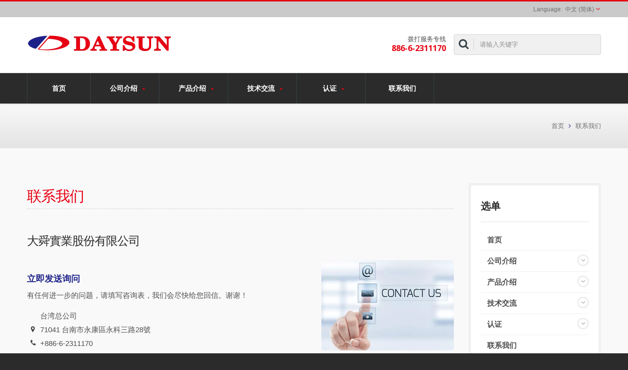

--- FILE ---
content_type: text/html; charset=UTF-8
request_url: https://www.daysungroup.com/zh-CN/page/contact-info.html
body_size: 9125
content:
<!DOCTYPE html><html prefix="og: http://ogp.me/ns#" lang="zh-CN" dir="ltr"><head><meta http-equiv="Content-Type" content="text/html; charset=utf-8" /><title>联系我们 | 大舜實業股份有限公司</title><meta
name="description" content="大舜的联系我们介绍. 拥有近40年的知识和经验，我们相信人们对追求新的更好的事物的热情永远不会停止。 . 自1988年以来，我们通过并严格执行ISO9001法规，升级我们的硬件设备和软件系统，加强生产程序和质量控制。公司拥有近30年的知识和经验，已发展成为一个专业的国际制造商和出口商。为树立安全眼镜新市场形象，提升创新能力，DAYSUN于台湾启动新生产线，计划于2015年建立更完善的规模。" /><meta name="keywords" content="联系我们, 安全眼镜, 时尚太阳眼镜, 运动安全眼镜, 安全护目镜, 安全防爆手电筒, LED 手电筒, LED 安全眼镜, 安全光学框, 老花眼镜" /><meta name="copyright" content="大舜實業股份有限公司" /><meta name="author" content="Ready-Market Online Corporation" /><meta name="rating" content="general" /><meta name="robots" content="index, follow" /><link rel="dns-prefetch" href="https://cdn.ready-market.com.tw"><link
rel="canonical" href="https://www.daysungroup.com/zh-CN/page/contact-info.html" /><link rel="alternate" hreflang="en" href="https://www.daysungroup.com/en/page/contact-info.html" /><link rel="alternate" hreflang="es" href="https://www.daysungroup.com/es/page/contact-info.html" /><link rel="alternate" hreflang="pt" href="https://www.daysungroup.com/pt/page/contact-info.html" /><link rel="alternate" hreflang="fr" href="https://www.daysungroup.com/fr/page/contact-info.html" /><link rel="alternate" hreflang="it" href="https://www.daysungroup.com/it/page/contact-info.html" /><link
rel="alternate" hreflang="de" href="https://www.daysungroup.com/de/page/contact-info.html" /><link rel="alternate" hreflang="ru" href="https://www.daysungroup.com/ru/page/contact-info.html" /><link rel="alternate" hreflang="ar" href="https://www.daysungroup.com/ar/page/contact-info.html" /><link rel="alternate" hreflang="iw" href="https://www.daysungroup.com/iw/page/contact-info.html" /><link rel="alternate" hreflang="la" href="https://www.daysungroup.com/la/page/contact-info.html" /><link rel="alternate" hreflang="ja" href="https://www.daysungroup.com/ja/page/contact-info.html" /><link
rel="alternate" hreflang="ko" href="https://www.daysungroup.com/ko/page/contact-info.html" /><link rel="alternate" hreflang="zh-TW" href="https://www.daysungroup.com/zh-TW/page/contact-info.html" /><link rel="alternate" hreflang="zh-CN" href="https://www.daysungroup.com/zh-CN/page/contact-info.html" /><style>.fa-twitter:before {
            content: "𝕏" !important;
            font-size: 1.1em !important;
        }
        @media (max-width: 991px) {
            .single-product-details .elevateZoom-image { min-height: 450px; }
            .About-us-section .About-us-img-section .About-us-img { min-height: 450px; }
        }</style><link rel="preload" href="https://cdn.ready-market.com.tw/b2d90f07/Templates/pic/Contact-Us.jpg?v=cb38146a" as="image" /><link rel="preload" href="https://cdn.ready-market.com.tw/b2d90f07/Templates/pic/logo.png?v=957e0f2f" as="image" /><meta
name="viewport" content="width=device-width,initial-scale=1.0"><link rel="icon" href="/favicon.ico" type="image/x-icon" /><link rel="shortcut icon" href="/favicon.ico" type="image/x-icon" /><link rel="stylesheet" href="https://cdn.ready-market.com.tw/b2d90f07/readyscript/capps/pc2-p/min/?f=%2Freadyscript%2Fpc2-template%2FRTM-100-TW-DaySun%2Fcss%2Fbootstrap.rmmin.css&v=ace4a6ab" /><link
rel="stylesheet" href="https://cdn.ready-market.com.tw/b2d90f07/readyscript/capps/pc2-p/min/?f=%2Freadyscript%2Fpc2-template%2FRTM-100-TW-DaySun%2Fcss%2Fresponsive.rmmin.css&v=551e9029" /><link rel="stylesheet" href="https://cdn.ready-market.com.tw/b2d90f07/readyscript/capps/pc2-p/min/?f=%2Freadyscript%2Fpc2-template%2FRTM-100-TW-DaySun%2Filightbox%2Fsrc%2Fcss%2Filightbox.rmmin.css&v=b7854d7d" /><link rel="stylesheet" href="https://cdn.ready-market.com.tw/b2d90f07/readyscript/capps/pc2-p/min/?f=%2Freadyscript%2Fpc2-template%2FRTM-100-TW-DaySun%2Fcss%2Fstyle.rmmin.css&v=59a6a1a1" /><link
rel="stylesheet" href="https://cdn.ready-market.com.tw/b2d90f07/readyscript/capps/pc2-p/min/?f=%2Freadyscript%2Fpc2-template%2FRTM-100-TW-DaySun%2Fcss%2FMyMedia.rmmin.css&v=5723442d" /><link rel="stylesheet" href="https://cdn.ready-market.com.tw/b2d90f07/readyscript/capps/pc2-p/min/?f=%2Freadyscript%2Fpc2-template%2FRTM-100-TW-DaySun%2Fcss%2Fanimate.rmmin.css&v=faa23026" /><link rel="stylesheet" href="https://cdn.ready-market.com.tw/b2d90f07/readyscript/capps/pc2-p/min/?f=%2Freadyscript%2Fpc2-template%2FRTM-100-TW-DaySun%2Fcss%2Fbootstrap-tabs.rmmin.css&v=0c536906" /><link
href="//cdn.ready-market.com.tw/fonts/css?family=Open+Sans:400,300,600,700,800" rel="stylesheet" type="text/css" />
<!---[if lt IE 8]><div style='text-align:center'><a href="//www.microsoft.com/windows/internet-explorer/default.aspx?ocid=ie6_countdown_bannercode"><img src="//www.theie6countdown.com/img/upgrade.jpg"border="0"alt=""/></a></div>
<![endif]-->
<!---[if lt IE 9]><link href='//cdn.ready-market.com.tw/fonts/css?family=Open+Sans:400' rel='stylesheet' type='text/css' /><link href='//cdn.ready-market.com.tw/fonts/css?family=Open+Sans:300' rel='stylesheet' type='text/css' /><link
href='//cdn.ready-market.com.tw/fonts/css?family=Open+Sans:600' rel='stylesheet' type='text/css' /><link href='//cdn.ready-market.com.tw/fonts/css?family=Open+Sans:700' rel='stylesheet' type='text/css' /><link href='//cdn.ready-market.com.tw/fonts/css?family=Open+Sans:800' rel='stylesheet' type='text/css' /><link rel="stylesheet" href="css/ie.css" /> <script src="js/html5shiv.js"></script> <![endif]-->
<!---[if gte IE 9]><link rel="stylesheet" href="css/ie.css" />
<![endif]--> <script src="https://cdn.ready-market.com.tw/b2d90f07/readyscript/capps/pc2-p/min/?f=%2Freadyscript%2Fpc2-template%2FRTM-100-TW-DaySun%2Fjs%2Fjquery.rmmin.js&v=16d544df"></script> <LINK
REL="stylesheet" TYPE="text/css" href="/readyscript/capps/pc2-p/min/?f=%2Freadyscript%2Fpc2-template%2FRTM-100-TW-DaySun%2Fcss%2Frm-editor.rmmin.css%2C%2Freadyscript%2Fpc2-template%2FRTM-100-TW-DaySun%2Fcss%2Ftab.main-area.rmmin.css%2C%2Freadyscript%2Fpc2-template%2FRTM-100-TW-DaySun%2Fjs%2Ftablesaw%2Ftablesaw.rmmin.css%2C%2Freadyscript%2Fpc2-template%2FRTM-100-TW-DaySun%2Fcss%2Fbxslider.rmmin.css&v=306e530d" /><style type="text/css"></style><style>@media (max-width: 991px) {
          .single-product-details .elevateZoom-image { min-height: unset; }
          .About-us-section .About-us-img-section .About-us-img { min-height: unset; }
        }</style> <script type="application/ld+json">{"@context":"http://schema.org","@type":"BreadcrumbList","itemListElement":[{"@type":"ListItem","position":1,"item":{"@type":"WebPage","@id":"/zh-CN/index/index.html","name":"Home"}},{"@type":"ListItem","position":2,"item":{"@type":"WebPage","@id":"/zh-CN/page/contact-info.html","name":"\u8054\u7cfb\u6211\u4eec"}}]}</script> <meta property="og:site_name" content="大舜實業股份有限公司" /><meta property="og:title" content="联系我们 | 大舜實業股份有限公司" /><meta
property="og:description" content="大舜的联系我们介绍. 拥有近40年的知识和经验，我们相信人们对追求新的更好的事物的热情永远不会停止。 . 自1988年以来，我们通过并严格执行ISO9001法规，升级我们的硬件设备和软件系统，加强生产程序和质量控制。公司拥有近30年的知识和经验，已发展成为一个专业的国际制造商和出口商。为树立安全眼镜新市场形象，提升创新能力，DAYSUN于台湾启动新生产线，计划于2015年建立更完善的规模。" /><meta property="og:url" content="https://www.daysungroup.com/zh-CN/page/contact-info.html" /><meta property="og:image" content="https://cdn.ready-market.com.tw/b2d90f07/Templates/pic/Contact-Us.jpg?v=cb38146a" /><meta property="og:type" content="website" /><meta property="og:image:width" content="440" /><meta property="og:image:height" content="300" /> <script async src="https://www.googletagmanager.com/gtag/js?id=G-426SHX323S"></script> <script>window.dataLayer = window.dataLayer || [];
    function gtag(){dataLayer.push(arguments);}
    gtag('js', new Date());
    gtag('config', 'G-426SHX323S');
    const urlParams = new URLSearchParams(window.location.search);
    const statusParam = urlParams.get('status');
    if (statusParam === 'inquiry-has-been-sent') {
        gtag('event', 'inquiry_has_been_sent');
    }
    const qParam = urlParams.get('q');
    if (qParam) {
        gtag('event', 'in_site_query', {'page_title': qParam});
    }</script> </head><body class="wide_layout relative  w_xs_auto">
<header
role="banner" class="header_3" dir="ltr"><div class="panel"><div class="container"><div class="clearfix">
<nav id="menu-nav"><div id="menu-button"> <i class="fa fa-align-justify"></i></div>
</nav><ul class="block_language clearfix "><li class="language">
<a href="/zh-CN/page/contact-info.html" class="slct">
中文 (简体)                </a><ul class="drop"><li><a href="/en/page/contact-info.html" hreflang="en" >English</a></li><li><a href="/es/page/contact-info.html" hreflang="es" >Español</a></li><li><a
href="/pt/page/contact-info.html" hreflang="pt" >Português</a></li><li><a href="/fr/page/contact-info.html" hreflang="fr" >Français</a></li><li><a href="/it/page/contact-info.html" hreflang="it" >Italiano</a></li><li><a href="/de/page/contact-info.html" hreflang="de" >Deutsch</a></li><li><a href="/ru/page/contact-info.html" hreflang="ru" >Русский</a></li><li><a href="/ar/page/contact-info.html" hreflang="ar" >العربية</a></li><li><a href="/iw/page/contact-info.html" hreflang="iw" >עברית</a></li><li><a
href="/la/page/contact-info.html" hreflang="la" >Latine</a></li><li><a href="/ja/page/contact-info.html" hreflang="ja" >日本語</a></li><li><a href="/ko/page/contact-info.html" hreflang="ko" >한국어</a></li><li><a href="/zh-TW/page/contact-info.html" hreflang="zh-TW" >中文 (繁體)</a></li><li><a href="/zh-CN/page/contact-info.html" hreflang="zh-CN" >中文 (简体)</a></li></ul>
<input type="hidden" id="select" /></li></ul></div></div></div><div class="header_top"><div class="container"><div class="navbar navbar_ clearfix"><div
class="navbar-inner"><div class="brand"><a href="/zh-CN/index.html"><img
src="https://cdn.ready-market.com.tw/b2d90f07/Templates/pic/logo.png?v=957e0f2f"  alt="大舜實業股份有限公司 - 大舜实业成立于1975年,凭借在安全领域40年的经验，DAYSUN逐渐成为太阳镜、安全眼镜和工业手电筒的专业OEM和OBM制造商。"  />
<span>大舜實業股份有限公司 - 拥有近40年的知识和经验，我们相信人们对追求新的更好的事物的热情永远不会停止。</span></a></div><div
class="rmLogoDesc" id="rmPageDesc"><h1>
联系我们 | 大舜實業股份有限公司</h1><p>
大舜的联系我们介绍. 拥有近40年的知识和经验，我们相信人们对追求新的更好的事物的热情永远不会停止。 . 自1988年以来，我们通过并严格执行ISO9001法规，升级我们的硬件设备和软件系统，加强生产程序和质量控制。公司拥有近30年的知识和经验，已发展成为一个专业的国际制造商和出口商。为树立安全眼镜新市场形象，提升创新能力，DAYSUN于台湾启动新生产线，计划于2015年建立更完善的规模。</p></div><div
class="phone-div">拨打服务专线 <strong> 886-6-2311170</strong></div><form id="form-search" method="get" action="/zh-CN/search/index.html">
<span></span>
<input name="q" type="text" onFocus="if(this.value =='请输入关键字' ) this.value=''" onBlur="if(this.value=='') this.value='请输入关键字'" value="请输入关键字" />
<input type="hidden" name="type" value="all" /></form></div></div></div><div class="main-menu"><div><div class="container"><div class="nav-collapse nav-collapse_ collapse">
<button
id="menu_button"><i class="fa fa-align-justify"></i></button><ul class="nav sf-menu clearfix"><li class=" "><a href="/zh-CN/page/home.html"  >首页
</a></li><li class=" sub-menu"><a href="/zh-CN/page/about-us.html"  >公司介绍
</a><ul><li><a href="/zh-CN/page/company-profile.html" alt="公司简介"  >公司简介
</a></li><li><a href="/zh-CN/page/production-process.html" alt="生产能力"  >生产能力
</a></li><li><a href="/zh-CN/page/qc-management.html" alt="品质管理"  >品质管理
</a></li><li><a
href="/zh-CN/page/rd-process.html" alt="产品研发"  >产品研发
</a></li><li><a href="/zh-CN/page/privacy-policy.html" alt="隐私权政策"  >隐私权政策
</a></li><li><a href="/zh-CN/news/index.html" alt="最新消息"  >最新消息
</a></li></ul></li><li class=" sub-menu">
<a href="/zh-CN/category/index.html">产品介绍
</a><ul><li class="sub-menu"><a href="/zh-CN/category/A01.html"  alt="眼镜">眼镜</a><ul><li><a href="/zh-CN/category/A0101.html"  alt="安全防护眼镜">安全防护眼镜</a></li><li><a
href="/zh-CN/category/A0102.html"  alt="安全护目镜">安全护目镜</a></li><li><a href="/zh-CN/category/A0103.html"  alt="军规安全眼镜">军规安全眼镜</a></li><li><a href="/zh-CN/category/A0104.html"  alt="安全光学框">安全光学框</a></li><li><a href="/zh-CN/category/A0105.html"  alt="大镜片框Fit Over安全眼镜">大镜片框Fit Over安全眼镜</a></li><li><a href="/zh-CN/category/A0106.html"  alt="太阳眼镜流行款">太阳眼镜流行款</a></li><li><a
href="/zh-CN/category/A0107.html"  alt="太阳眼镜运动款">太阳眼镜运动款</a></li><li><a href="/zh-CN/category/A0108.html"  alt="光学眼镜">光学眼镜</a></li><li><a href="/zh-CN/category/A0109.html"  alt="Fit Over眼镜">Fit Over眼镜</a></li></ul></li><li class="sub-menu"><a href="/zh-CN/category/A02.html"  alt="手电筒">手电筒</a><ul><li><a href="/zh-CN/category/A0201.html"  alt="防爆手电筒">防爆手电筒</a></li><li><a href="/zh-CN/category/A0202.html"  alt="消防防爆手电筒">消防防爆手电筒</a></li><li><a
href="/zh-CN/category/A0203.html"  alt="工业手电筒">工业手电筒</a></li><li><a href="/zh-CN/category/A0204.html"  alt="潜水手电筒">潜水手电筒</a></li><li><a href="/zh-CN/category/A0205.html"  alt="户外手电筒">户外手电筒</a></li><li><a href="/zh-CN/category/A0206.html"  alt="手电筒配件">手电筒配件</a></li></ul></li></ul></li><li class=" sub-menu"><a href="/zh-CN/page/technology.html"  >技术交流
</a><ul><li><a href="/zh-CN/page/products-technology.html" alt="镜框设计"  >镜框设计
</a></li><li><a
href="/zh-CN/page/lens-technology.html" alt="镜片技术"  >镜片技术
</a></li><li><a href="/zh-CN/page/flashlight-optics.html" alt="手电筒光学原理"  >手电筒光学原理
</a></li><li><a href="/zh-CN/page/flashlight-heatsink.html" alt="手电筒散热座"  >手电筒散热座
</a></li><li><a href="/zh-CN/page/eyewear-innovation.html" alt="眼镜产品革新技术"  >眼镜产品革新技术
</a></li><li><a href="/zh-CN/page/flashlight-standards.html" alt="手电筒标准"  >手电筒标准
</a></li></ul></li><li class=" sub-menu"><a
href="/zh-CN/page/Certificate.html"  >认证
</a><ul><li><a href="/zh-CN/page/Certificate_ANSI-CE.html" alt="ANSI- CE- AS/NZS"  >ANSI- CE- AS/NZS
</a></li><li><a href="/zh-CN/page/Certificate_CSA.html" alt="CSA (安全眼镜)"  >CSA (安全眼镜)
</a></li><li><a href="/zh-CN/page/Certificate_MIL.html" alt="Mil 31013b (军规安全眼镜)"  >Mil 31013b (军规安全眼镜)
</a></li><li><a href="/zh-CN/page/Certificate_ASTM.html" alt="ASTM (眼镜)"  >ASTM (眼镜)
</a></li><li><a
href="/zh-CN/page/Certificate_CE-RoHS.html" alt="CE & RoHS (手电筒)"  >CE & RoHS (手电筒)
</a></li><li><a href="/zh-CN/page/Certificate_CSA_Flashlight.html" alt="CSA (手电筒)"  >CSA (手电筒)
</a></li><li><a href="/zh-CN/page/Certificate_UL_ATEX_IECEx.html" alt="UL / ATEX / IECEx (手电筒)"  >UL / ATEX / IECEx (手电筒)
</a></li><li><a href="/zh-CN/page/Certificate_MSHA.html" alt="MSHA (手电筒)"  >MSHA (手电筒)
</a></li></ul></li><li class=" "><a
href="/zh-CN/page/contact-info.html"  >联系我们
</a></li></ul></div></div></div></div></div>
</header><div class="row-title" sid="breadcrumb"><div class="container"><div class="rmBCDesc rmsb-nn" id="rmpageDesc"><h1>
联系我们</h1><h2>
拥有近40年的知识和经验，我们相信人们对追求新的更好的事物的热情永远不会停止。</h2></div><div id="breadcrumb" class="breadcrumb">
<span><a href="/zh-CN/index.html">首页</a></span> <i class="fa fa-angle-right"></i>    <span><a
href="/zh-CN/page/contact-info.html">联系我们</a></span></div></div></div><div id="content"><div class="container content-div"><div class="row"><div class="span9 m_top_20"><h3 class="name">联系我们</h3><h3 class="name_title">大舜實業股份有限公司</h3><div  class="rm-right span3 cls_image" >
<a href="https://cdn.ready-market.com.tw/b2d90f07/Templates/pic/Contact-Us.jpg?v=cb38146a" target="_blank" rel="image" data-caption="" title="">
<img
src="https://cdn.ready-market.com.tw/b2d90f07/Templates/pic/Contact-Us.jpg?v=cb38146a" /></a><br /></div><div class="desc_html"><h5>立即发送询问</h5><p>有任何进一步的问题，请填写咨询表，我们会尽快给您回信。谢谢！</p><div class="branch_col"><ul><li style="list-style: none">台湾总公司</li><li class="add">71041 台南市永康區永科三路28號</li><li class="tel">
+886-6-2311170</li><li class="fax">
+886-6-2319680</li><li class="email"><a href="#INQ">daysun.info@day-sun.com.tw</a></li><li>www.daysuntech.com</li></ul></div></div><div
class="clearfix"></div><div class="extra-wrap" sid="main-area"><div class="blog_scroll clearfix txt-1"><div class="fleft v_prev v_prev2">
<a href="/zh-CN/page/Certificate_MSHA.html"  class="button_type_11 bg_light_color_1 t_align_c f_size_ex_large bg_cs_hover r_corners d_inline_middle bg_tr tr_all_hover qv_btn_single_prev">
<i class="fa fa-angle-left "></i>
</a></div></div></div><br class="rm-clear" />
<a name="INQ"> </a>
<iframe
id="inqframe" height="1436" allowTransparency="true" frameborder="0" scrolling="no" style="width:100%;border:none" src="/readyscript/fb/embed.php?id=3&cid=https%3A%2F%2Fwww.daysungroup.com%2Fzh-CN%2Fpage%2Fcontact-info.html&lng=zh-CN" title="聯絡我們"><a href="/readyscript/fb/view.php?id=3&cid=https%3A%2F%2Fwww.daysungroup.com%2Fzh-CN%2Fpage%2Fcontact-info.html&lng=zh-CN" title="聯絡我們">聯絡我們</a></iframe></div><div class="span3"><div class="col-left"><div class="block-widget v_space category" id="Mod123" sid="side-3"><h4 class="heading-h4 m_bottom_15">选单</h4><div class="module-ct"><ul id="accordion" class="list"><li class="level0   ">
<a class="screenshot" href="/zh-CN/page/home.html"  >首页</a></li><li
class="level0   parent">
<a class="screenshot" href="/zh-CN/page/about-us.html"  >公司介绍</a>
<span class="VmArrowdown idCatSubcat close collapsed button_type_11 bg_light_color_1 t_align_c f_size_ex_large bg_cs_hover r_corners d_inline_middle bg_tr tr_all_hover qv_btn_single_prev"><i class="fa fa-angle-down"></i></span><ul class="level1" style="display: none;"><li class="level1 VmClose">
<a class="screenshot" href="/zh-CN/page/company-profile.html" alt="公司简介"  >公司简介</a></li><li
class="level1 VmClose">
<a class="screenshot" href="/zh-CN/page/production-process.html" alt="生产能力"  >生产能力</a></li><li class="level1 VmClose">
<a class="screenshot" href="/zh-CN/page/qc-management.html" alt="品质管理"  >品质管理</a></li><li class="level1 VmClose">
<a class="screenshot" href="/zh-CN/page/rd-process.html" alt="产品研发"  >产品研发</a></li><li class="level1 VmClose">
<a
class="screenshot" href="/zh-CN/page/privacy-policy.html" alt="隐私权政策"  >隐私权政策</a></li><li class="level1 VmClose">
<a class="screenshot" href="/zh-CN/news/index.html" alt="最新消息"  >最新消息</a></li></ul></li><li class="level0  parent">
<a class="screenshot" href="/zh-CN/category/index.html">产品介绍</a>
<span class="VmArrowdown idCatSubcat close collapsed button_type_11 bg_light_color_1 t_align_c f_size_ex_large bg_cs_hover r_corners d_inline_middle bg_tr tr_all_hover qv_btn_single_prev"><i class="fa fa-angle-down"></i></span><ul
class="level1" style="display: none;"><li class="level1 VmClose  parent">
<a class="screenshot" href="/zh-CN/category/A01.html"  alt="眼镜">眼镜</a>
<span class="VmArrowdown idCatSubcat close collapsed button_type_11 bg_light_color_1 t_align_c f_size_ex_large bg_cs_hover r_corners d_inline_middle bg_tr tr_all_hover qv_btn_single_prev"><i class="fa fa-angle-down"></i></span><ul class="level2" style="display: none;"><li class="level2 VmClose">
<a
class="screenshot" href="/zh-CN/category/A0101.html"  alt="安全防护眼镜">安全防护眼镜</a></li><li class="level2 VmClose">
<a class="screenshot" href="/zh-CN/category/A0102.html"  alt="安全护目镜">安全护目镜</a></li><li class="level2 VmClose">
<a class="screenshot" href="/zh-CN/category/A0103.html"  alt="军规安全眼镜">军规安全眼镜</a></li><li class="level2 VmClose">
<a class="screenshot" href="/zh-CN/category/A0104.html"  alt="安全光学框">安全光学框</a></li><li class="level2 VmClose">
<a
class="screenshot" href="/zh-CN/category/A0105.html"  alt="大镜片框Fit Over安全眼镜">大镜片框Fit Over安全眼镜</a></li><li class="level2 VmClose">
<a class="screenshot" href="/zh-CN/category/A0106.html"  alt="太阳眼镜流行款">太阳眼镜流行款</a></li><li class="level2 VmClose">
<a class="screenshot" href="/zh-CN/category/A0107.html"  alt="太阳眼镜运动款">太阳眼镜运动款</a></li><li class="level2 VmClose">
<a class="screenshot" href="/zh-CN/category/A0108.html"  alt="光学眼镜">光学眼镜</a></li><li class="level2 VmClose">
<a
class="screenshot" href="/zh-CN/category/A0109.html"  alt="Fit Over眼镜">Fit Over眼镜</a></li></ul></li><li class="level1 VmClose  parent">
<a class="screenshot" href="/zh-CN/category/A02.html"  alt="手电筒">手电筒</a>
<span class="VmArrowdown idCatSubcat close collapsed button_type_11 bg_light_color_1 t_align_c f_size_ex_large bg_cs_hover r_corners d_inline_middle bg_tr tr_all_hover qv_btn_single_prev"><i class="fa fa-angle-down"></i></span><ul class="level2" style="display: none;"><li class="level2 VmClose">
<a
class="screenshot" href="/zh-CN/category/A0201.html"  alt="防爆手电筒">防爆手电筒</a></li><li class="level2 VmClose">
<a class="screenshot" href="/zh-CN/category/A0202.html"  alt="消防防爆手电筒">消防防爆手电筒</a></li><li class="level2 VmClose">
<a class="screenshot" href="/zh-CN/category/A0203.html"  alt="工业手电筒">工业手电筒</a></li><li class="level2 VmClose">
<a class="screenshot" href="/zh-CN/category/A0204.html"  alt="潜水手电筒">潜水手电筒</a></li><li class="level2 VmClose">
<a
class="screenshot" href="/zh-CN/category/A0205.html"  alt="户外手电筒">户外手电筒</a></li><li class="level2 VmClose">
<a class="screenshot" href="/zh-CN/category/A0206.html"  alt="手电筒配件">手电筒配件</a></li></ul></li></ul></li><li class="level0   parent">
<a class="screenshot" href="/zh-CN/page/technology.html"  >技术交流</a>
<span class="VmArrowdown idCatSubcat close collapsed button_type_11 bg_light_color_1 t_align_c f_size_ex_large bg_cs_hover r_corners d_inline_middle bg_tr tr_all_hover qv_btn_single_prev"><i
class="fa fa-angle-down"></i></span><ul class="level1" style="display: none;"><li class="level1 VmClose">
<a class="screenshot" href="/zh-CN/page/products-technology.html" alt="镜框设计"  >镜框设计</a></li><li class="level1 VmClose">
<a class="screenshot" href="/zh-CN/page/lens-technology.html" alt="镜片技术"  >镜片技术</a></li><li class="level1 VmClose">
<a class="screenshot" href="/zh-CN/page/flashlight-optics.html" alt="手电筒光学原理"  >手电筒光学原理</a></li><li
class="level1 VmClose">
<a class="screenshot" href="/zh-CN/page/flashlight-heatsink.html" alt="手电筒散热座"  >手电筒散热座</a></li><li class="level1 VmClose">
<a class="screenshot" href="/zh-CN/page/eyewear-innovation.html" alt="眼镜产品革新技术"  >眼镜产品革新技术</a></li><li class="level1 VmClose">
<a class="screenshot" href="/zh-CN/page/flashlight-standards.html" alt="手电筒标准"  >手电筒标准</a></li></ul></li><li class="level0   parent">
<a
class="screenshot" href="/zh-CN/page/Certificate.html"  >认证</a>
<span class="VmArrowdown idCatSubcat close collapsed button_type_11 bg_light_color_1 t_align_c f_size_ex_large bg_cs_hover r_corners d_inline_middle bg_tr tr_all_hover qv_btn_single_prev"><i class="fa fa-angle-down"></i></span><ul class="level1" style="display: none;"><li class="level1 VmClose">
<a class="screenshot" href="/zh-CN/page/Certificate_ANSI-CE.html" alt="ANSI- CE- AS/NZS"  >ANSI- CE- AS/NZS</a></li><li class="level1 VmClose">
<a
class="screenshot" href="/zh-CN/page/Certificate_CSA.html" alt="CSA (安全眼镜)"  >CSA (安全眼镜)</a></li><li class="level1 VmClose">
<a class="screenshot" href="/zh-CN/page/Certificate_MIL.html" alt="Mil 31013b (军规安全眼镜)"  >Mil 31013b (军规安全眼镜)</a></li><li class="level1 VmClose">
<a class="screenshot" href="/zh-CN/page/Certificate_ASTM.html" alt="ASTM (眼镜)"  >ASTM (眼镜)</a></li><li class="level1 VmClose">
<a class="screenshot" href="/zh-CN/page/Certificate_CE-RoHS.html" alt="CE & RoHS (手电筒)"  >CE & RoHS (手电筒)</a></li><li
class="level1 VmClose">
<a class="screenshot" href="/zh-CN/page/Certificate_CSA_Flashlight.html" alt="CSA (手电筒)"  >CSA (手电筒)</a></li><li class="level1 VmClose">
<a class="screenshot" href="/zh-CN/page/Certificate_UL_ATEX_IECEx.html" alt="UL / ATEX / IECEx (手电筒)"  >UL / ATEX / IECEx (手电筒)</a></li><li class="level1 VmClose">
<a class="screenshot" href="/zh-CN/page/Certificate_MSHA.html" alt="MSHA (手电筒)"  >MSHA (手电筒)</a></li></ul></li><li class="level0 active  ">
<a
class="screenshot" href="/zh-CN/page/contact-info.html"  >联系我们</a></li></ul></div></div><h4  class="heading-h4" >畅销产品</h4><div class="clearfix carousel-8 carousel" sid="side-1" dir="ltr"><div class="div-control"  style="top:-80px;" ><div id="side-1-next" class="prev-slide prev-8"></div><div id="side-1-prev" class="next-slide next-8"></div></div><ul id="side-1-carousel" class="clearfix "><li><div class="box-work">
<figure><a  href="/zh-CN/category/Fire-Flashlight/A0202.html">
<img
src="https://cdn.ready-market.com.tw/b2d90f07/Templates/pic/m/wholesite-group_1.jpg?v=a2da628d" alt="防爆手电筒"></a></figure>
<span> <strong><a href="/zh-CN/category/Fire-Flashlight/A0202.html">防爆手电筒</a></strong>
<i><a  href="/zh-CN/category/Fire-Flashlight/A0202.html"></a></i> </span></div></li><li><div class="box-work">
<figure><a  href="/zh-CN/category/Safety-Glasses/A0101.html">
<img src="https://cdn.ready-market.com.tw/b2d90f07/Templates/pic/m/wholesite-group_2.jpg?v=ae3ba42d" alt="安全防护眼镜"></a></figure>
<span> <strong><a
href="/zh-CN/category/Safety-Glasses/A0101.html">安全防护眼镜</a></strong>
<i><a  href="/zh-CN/category/Safety-Glasses/A0101.html"></a></i> </span></div></li><li><div class="box-work">
<figure><a  href="/zh-CN/category/Sport-Eyewear/A0107.html">
<img src="https://cdn.ready-market.com.tw/b2d90f07/Templates/pic/m/wholesite-group_3.jpg?v=962bcd70" alt="运动太阳眼镜"></a></figure>
<span> <strong><a href="/zh-CN/category/Sport-Eyewear/A0107.html">运动太阳眼镜</a></strong>
<i><a
href="/zh-CN/category/Sport-Eyewear/A0107.html"></a></i> </span></div></li></ul></div><div class="box_separated_line"></div><div class="block-widget extra" sid="side-2"><div style="clear: both;display:block;_height:1%;"></div><div
class="rm-oesu"><h2>
大舜公司简介</h2><p>大舜實業股份有限公司是台湾一家专业在安全产品产业的制造服务商. 成立于西元1975年并拥有超过30年的安全眼镜, 时尚太阳眼镜, 运动安全眼镜, 安全护目镜, 安全防爆手电筒, LED 手电筒, LED 安全眼镜, 安全光学框, 老花眼镜制造经验,大舜总是可以达到客户各种品质的要求.</p><div id="rm-oesulink">
大舜邀请您立即浏览我们各项专业产品服务<a
href="/zh-CN/search/index.html?q=%E7%9C%BC%E9%95%9C&type=all">眼镜</a>, <a href="/zh-CN/search/index.html?q=%E6%8A%A4%E7%9B%AE%E9%95%9C&type=all">护目镜</a>, <a href="/zh-CN/search/index.html?q=%E6%89%8B%E7%94%B5%E7%AD%92&type=all">手电筒</a>, <a href="/zh-CN/search/index.html?q=%E9%98%B2%E6%8A%A4%E7%9C%BC%E9%95%9C&type=all">防护眼镜</a>, <a href="/zh-CN/search/index.html?q=%E5%AE%89%E5%85%A8%E7%9C%BC%E9%95%9C&type=all">安全眼镜</a>, <a href="/zh-CN/search/index.html?q=%E5%A4%AA%E9%98%B3%E9%95%9C&type=all">太阳镜</a>, <a
href="/zh-CN/search/index.html?q=%E8%80%81%E8%8A%B1%E7%9C%BC%E9%95%9C&type=all">老花眼镜</a>, <a href="/zh-CN/search/index.html?q=%E9%98%B2%E7%88%86%E6%89%8B%E7%94%B5%E7%AD%92&type=all">防爆手电筒</a>并<a href="/zh-CN/page/contact-info.html" onclick="javascript: pageTracker._trackPageview('/track_oesu_click/contactus');">立即与我联络</a>.</div><div style="clear: both;display:block;_height:1%;"></div></div></div></div></div></div><hr /><section id="box-1" class="box-block row extra" sid="box-1"><h3  style="margin-left:30px;" >热门产品</h3>
<article
class="span4" data-appear-animation="bounceInLeft" ><div class="block-info  maxheight"><div class="inner-block">
<img src="https://cdn.ready-market.com.tw/b2d90f07/Templates/pic/m/index-img.jpg?v=e7db816e" alt="防爆手电筒"><div class="box-text-small"><h4 >防爆手电筒</h4><p >高流明且有ATEX等级可用于Zone 0及矿区的专业防爆手电筒。</p>
<a   href="/zh-CN/category/Fire-Flashlight/A0202.html" class="btn-small">阅读更多</a></div></div></div>
</article>
<article
class="span4" data-appear-animation="bounceInLeft" data-appear-animation-delay="550"><div class="block-info  maxheight"><div class="inner-block">
<img src="https://cdn.ready-market.com.tw/b2d90f07/Templates/pic/m/index-img_1.jpg?v=6dd1db8c" alt="安全防护眼镜"><div class="box-text-small"><h4 >安全防护眼镜</h4><p >最佳的PPE防护产品选择，欢迎到我们的网站了解全系列的安全眼镜产品。</p>
<a   href="/zh-CN/category/Safety-Glasses/A0101.html" class="btn-small">阅读更多</a></div></div></div>
</article>
<article
class="span4" data-appear-animation="bounceInLeft" data-appear-animation-delay="1100"><div class="block-info  maxheight"><div class="inner-block">
<img src="https://cdn.ready-market.com.tw/b2d90f07/Templates/pic/m/index-img_2.jpg?v=962bcd70" alt="运动太阳眼镜"><div class="box-text-small"><h4 >运动太阳眼镜</h4><p >我们的运动款太阳眼镜拥有时髦的外观及配戴舒适，适合每日的户外运动。</p>
<a   href="/zh-CN/category/Sport-Eyewear/A0107.html" class="btn-small">阅读更多</a></div></div></div>
</article>
</section></div></div><aside><div
class="container"><div class="row" id="foot" sid="foot">
<article class="span2 contacts"><h3>联络资讯</h3>
<address  class="address-1">
<span><i class="fa fa-phone"></i>886-6-2311170</span>
<span class="mail-info">
<i class="fa fa-envelope"></i>
daysun.info@day-sun.com.tw        </span>
<span><i class="fa fa-map-marker"></i>71041 台南市永康區永科三路28號</span>
</address>
</article>
<article class="span2 info"><h3>资讯</h3><ul class="list-footer"><li><a
href="/zh-CN/page/home.html">首页</a></li><li><a  href="/zh-CN/page/about-us.html">公司介绍</a></li><li><a  href="/zh-CN/category/index.html">产品介绍</a></li><li><a  href="/zh-CN/page/technology.html">技术交流</a></li><li><a  href="/zh-CN/page/Certificate.html">认证</a></li><li><a  href="/zh-CN/page/contact-info.html">联系我们</a></li></ul>
</article>
<article class="span8" dir="ltr"><h3>最新消息</h3><div class="carousel-3 carousel_indent  carousel"><ul id="footcarousel" class="clearfix"><li><div
class="block_carousel"><div class="block-news">
<span class="badge">
<strong>21<span>Jan</span></strong>
<em><a  href="/zh-CN/news/day-sun-news-2022-002.html">
<i class="fa fa-calendar-o"></i>2022                        </a></em>
</span><div class="extra-wrap" ><h5 ><a  href="/zh-CN/news/day-sun-news-2022-002.html" >2022 美国最大工业防护展NSC</a></h5>
<a  href="/zh-CN/news/day-sun-news-2022-002.html" class="link">阅读更多</a></div></div></div></li><li><div class="block_carousel"><div class="block-news">
<span
class="badge">
<strong>21<span>Jan</span></strong>
<em><a  href="/zh-CN/news/day-sun-news-2020-001.html">
<i class="fa fa-calendar-o"></i>2022                        </a></em>
</span><div class="extra-wrap" ><h5 ><a  href="/zh-CN/news/day-sun-news-2020-001.html" >2022 德国汉诺威安防展览会INTERSCHUTZ</a></h5>
<a  href="/zh-CN/news/day-sun-news-2020-001.html" class="link">阅读更多</a></div></div></div></li><li><div class="block_carousel"><div class="block-news">
<span
class="badge">
<strong>23<span>Feb</span></strong>
<em><a  href="/zh-CN/news/day-sun-news-2019-002.html">
<i class="fa fa-calendar-o"></i>2019                        </a></em>
</span><div class="extra-wrap" ><h5 ><a  href="/zh-CN/news/day-sun-news-2019-002.html" >2019 义大利米兰眼镜展览会MIDO EYEWEAR SHOW</a></h5>
<a  href="/zh-CN/news/day-sun-news-2019-002.html" class="link">阅读更多</a></div></div></div></li><li><div class="block_carousel"><div class="block-news">
<span
class="badge">
<strong>03<span>Feb</span></strong>
<em><a  href="/zh-CN/news/day-sun-news-2019-001.html">
<i class="fa fa-calendar-o"></i>2019                        </a></em>
</span><div class="extra-wrap" ><h5 ><a  href="/zh-CN/news/day-sun-news-2019-001.html" >2019 德国慕尼黑体育用品博览会ISPO MUNICH</a></h5>
<a  href="/zh-CN/news/day-sun-news-2019-001.html" class="link">阅读更多</a></div></div></div></li></ul><div class="div-control"><div id="foot-prev" class="prev-slide prev-5"></div>
<a
href="/zh-CN/news/index.html"  class="view_all"></a><div id="foot-next" class="next-slide next-5"></div></div></div>
</article></div></div>
</aside><footer><div class="container clearfix block-bottom">
<article class="privacy">Copyright © 2026 <span>大舜實業股份有限公司</span>. All Rights Reserved. </article><div class="social-bottom"><div class="socialfloat">Social Bookmark</div></div></div>
</footer><div
id="gotoTop" class="fa fa-angle-up"></div> <script src="https://cdn.ready-market.com.tw/b2d90f07/readyscript/capps/pc2-p/min/?f=%2Freadyscript%2Fpc2-template%2FRTM-100-TW-DaySun%2Fjs%2Fjquery-ui-1.9.2.custom.rmmin.js&v=eb6013ea"></script> <script src="https://cdn.ready-market.com.tw/b2d90f07/readyscript/capps/pc2-p/min/?f=%2Freadyscript%2Fpc2-template%2FRTM-100-TW-DaySun%2Fjs%2Fappear.rmmin.js&v=78fcc4c7"></script> <script src="https://cdn.ready-market.com.tw/b2d90f07/readyscript/capps/pc2-p/min/?f=%2Freadyscript%2Fpc2-template%2FRTM-100-TW-DaySun%2Fjs%2Fbootstrap.rmmin.js&v=ac7166bb"></script> <script src="https://cdn.ready-market.com.tw/b2d90f07/readyscript/capps/pc2-p/min/?f=%2Freadyscript%2Fpc2-template%2FRTM-100-TW-DaySun%2Fjs%2FiframeResizer.min.js&v=180b2b27"></script> <script type="text/javascript" src="/readyscript/capps/pc2-p/min/?f=%2Freadyscript%2Fpc2-template%2FRTM-100-TW-DaySun%2Fjs%2Fswfobject.rmmin.js%2C%2Freadyscript%2Fpc2-template%2FRTM-100-TW-DaySun%2Fjs%2Ftab.rmmin.js%2C%2Freadyscript%2Fpc2-template%2FRTM-100-TW-DaySun%2Filightbox%2Fsrc%2Fjs%2Fjquery.requestAnimationFrame.rmmin.js%2C%2Freadyscript%2Fpc2-template%2FRTM-100-TW-DaySun%2Filightbox%2Fsrc%2Fjs%2Fjquery.mousewheel.rmmin.js%2C%2Freadyscript%2Fpc2-template%2FRTM-100-TW-DaySun%2Filightbox%2Fsrc%2Fjs%2Filightbox.rmmin.js%2C%2Freadyscript%2Fpc2-template%2FRTM-100-TW-DaySun%2Fjs%2Ftablesaw%2Ftablesaw.jquery.rmmin.js%2C%2Freadyscript%2Fpc2-template%2FRTM-100-TW-DaySun%2Fjs%2Ftablesaw%2Ftablesaw-init.rmmin.js%2C%2Freadyscript%2Fpc2-template%2FRTM-100-TW-DaySun%2Fjs%2Fjquery.bxslider.rmmin.js&v=f6377ad0"></script> <script>var isMobile=/iPhone|iPad|iPod|Android/i.test(navigator.userAgent);if(isMobile){window.location.href="#INQ";}
$(document).ready(function(){jQuery(".jackbox[data-group]").iLightBox({innerToolbar:true});var items={};$('a[rel]').each(function(){items[$(this).attr('rel')]=true;});var result=new Array();for(var i in items)
{result.push(i);}
$.each(result,function(key,value){jQuery("a[rel='"+value+"']").iLightBox({innerToolbar:true});});});$(function(){if($('#main-area_tab').length>0){$('#main-area_tab').KandyTabs({action:"toggle",trigger:"click",done:function(btn,cont,tab){jQuery(".jackbox[data-group]",tab).iLightBox({innerToolbar:true});var items={};$('a[rel]',tab).each(function(){items[$(this).attr('rel')]=true;});var result=new Array();for(var i in items)
{result.push(i);}
$.each(result,function(key,value){jQuery("a[rel='"+value+"']",tab).iLightBox({innerToolbar:true});});},resize:true});}});if($.fn.bxSlider){$('#side-1-carousel').bxSlider({minSlides:1,maxSlides:1,moveSlides:1,infiniteLoop:true,hideControlOnEnd:false,slideWidth:0,slideMargin:30,pager:false,nextSelector:'#side-1-next',prevSelector:'#side-1-prev'});}
if($.fn.bxSlider){$('#footcarousel').bxSlider({minSlides:1,maxSlides:3,moveSlides:1,infiniteLoop:true,hideControlOnEnd:false,slideWidth:370,slideMargin:30,pager:false,nextSelector:'#foot-next',prevSelector:'#foot-prev'});}
jQuery(document).ready(function(){var t=document.title;jQuery('div.socialfloat').load('/readyscript/bookmark.php',{title:t},function(){var link=jQuery("<link>");link.attr({type:'text/css',rel:'stylesheet',href:'/readyscript/share/social/css/SmartShare.css'});jQuery("head").append(link);});});function readyTracker(event_name,event_value){if(typeof ga!=="undefined"){ga("send","event",{eventCategory:"Custom Event",eventAction:event_name,eventLabel:event_value});}
if(typeof gtag!=="undefined"){gtag("event",event_name,{page_title:event_value});}}
jQuery(document).ready(()=>{const filePattern=/\.(zip|exe|pdf|doc*|xls*|ppt*|rar)$/i;if(typeof gtag==="undefined")return;jQuery("[track]").each(function(){const trackValue=jQuery(this).attr("track");jQuery(this).on("click",()=>{gtag("event","ready_track",{"page_title":trackValue});});});jQuery("a").each(function(){const href=jQuery(this).attr("href");if(typeof href!=="string")return;const textContent=jQuery.trim(jQuery(this).text());const useTextContent=textContent.length>0;const eventConfig={"track_click_external":{test:/^https?\:/i,data:href},"track_click_email":{test:/^mailto\:/i,data:href.replace(/^mailto\:/i,"")},"track_click_attachment":{test:filePattern,data:href},"track_click_interlink":{test:()=>jQuery(this).hasClass("rm-interlink"),data:jQuery(this).text()},"track_click_inq":{test:/^#INQ$/i,data:useTextContent?textContent:href}};for(const eventType in eventConfig){const{test,data}=eventConfig[eventType];if(typeof test==="function"?test():test.test(href)){jQuery(this).on("click",()=>{gtag("event",eventType,{"page_title":data});});break;}}});});var pageTracker={_trackPageview:function(path){gtag('event','ready_track',{'page_title':path});}};</script> <script>var im = document.createElement('img');
im.src =  "/images/b2d90f07.gif?st=297&cur=https%3A%2F%2Fwww.daysungroup.com%2Fzh-CN%2Fpage%2Fcontact-info.html&ref="+encodeURIComponent(document.referrer);im.width=1;im.height=1;im.style='display:none;'
document.body.append(im);</script><script src="https://cdn.ready-market.com.tw/b2d90f07/readyscript/capps/pc2-p/min/?f=%2Freadyscript%2Fpc2-template%2FRTM-100-TW-DaySun%2Fjs%2Fscript.rmmin.js&v=c443570b"></script>  <script>var ii = document.createElement('src');
ii.async=true;
ii.src = "/readyscript/capps/pc2-p/js/riddle.js?q=2385305937";
document.body.append(ii);</script>
<!--cache: GMT 2026-01-18 04:28:17 ## 9a5a11ec5af646224162f6506e839f5c.cache-->
</body></html>

--- FILE ---
content_type: text/html; charset=UTF-8
request_url: https://www.daysungroup.com/readyscript/bookmark.php
body_size: 485
content:
<div class="shr-bookmarks shr-bookmarks-expand">  <ul class="socials"><li class= "shr-twitter">
<a name="hplshrtwitter" href= "http://twitter.com/home?status=+-+https%3A%2F%2Fwww.daysungroup.com%2Fzh-CN%2Fpage%2Fcontact-info.html&source=smartwebsource" alr = "Tweet This!" Target="_blank"
class="external" rel="nofollow">&nbsp;</a>
</li>
<li class= "shr-facebook">
<a name="hplshrfacebook" href= "http://www.facebook.com/share.php?v=4&src=bm&u=https%3A%2F%2Fwww.daysungroup.com%2Fzh-CN%2Fpage%2Fcontact-info.html&t=" alr = "Share this on Facebook" Target="_blank"
 onclick="window.open(this.href,'sharer','toolbar=0,status=0,width=626,height=436'); return false;"class="external" rel="nofollow">&nbsp;</a>
</li>
<li class= "shr-linkedin">
<a name="hplshrlinkedin" href= "http://www.linkedin.com/shareArticle?mini=true&url=https%3A%2F%2Fwww.daysungroup.com%2Fzh-CN%2Fpage%2Fcontact-info.html&title=&summary=(send via : www.smartwebsource.com)" alr = "Share this on LinkedIn" Target="_blank"
class="external" rel="nofollow">&nbsp;</a>
</li>
<li class= "shr-digg">
<a name="hplshrdigg" href= "http://digg.com/submit?phase=2&url=https%3A%2F%2Fwww.daysungroup.com%2Fzh-CN%2Fpage%2Fcontact-info.html&title=" alr = "Digg this!" Target="_blank"
class="external" rel="nofollow">&nbsp;</a>
</li>
<li class= "shr-gmail">
<a name="hplshrgmail" href= "https://mail.google.com/mail/?ui=2&view=cm&fs=1&tf=1&su=&body=Link:%20https%3A%2F%2Fwww.daysungroup.com%2Fzh-CN%2Fpage%2Fcontact-info.html%20(sent%20via%20http://www.smartwebsource.com)" alr = "Email this via Gmail" Target="_blank"
class="external" rel="nofollow">&nbsp;</a>
</li>
<li class= "shr-reddit">
<a name="hplshrreddit" href= "http://reddit.com/submit?url=https%3A%2F%2Fwww.daysungroup.com%2Fzh-CN%2Fpage%2Fcontact-info.html&title=" alr = "Share this on Reddit" Target="_blank"
class="external" rel="nofollow">&nbsp;</a>
</li>
</ul><div style="clear: both;"></div> </div>

--- FILE ---
content_type: text/css; charset=utf-8
request_url: https://cdn.ready-market.com.tw/b2d90f07/readyscript/capps/pc2-p/min/?f=%2Freadyscript%2Fpc2-template%2FRTM-100-TW-DaySun%2Filightbox%2Fsrc%2Fcss%2Filightbox.rmmin.css&v=b7854d7d
body_size: 669
content:
@import url(https://cdn.ready-market.com/b2d90f07/readyscript/pc2-template/RTM-100-TW-DaySun/ilightbox/src/dark-skin/skin.rmmin.css?v=365d5e5e);@import url(https://cdn.ready-market.com/b2d90f07/readyscript/pc2-template/RTM-100-TW-DaySun/ilightbox/src/light-skin/skin.rmmin.css?v=701ca84f);@import url(https://cdn.ready-market.com/b2d90f07/readyscript/pc2-template/RTM-100-TW-DaySun/ilightbox/src/parade-skin/skin.rmmin.css?v=701ca84f);@import url(https://cdn.ready-market.com/b2d90f07/readyscript/pc2-template/RTM-100-TW-DaySun/ilightbox/src/metro-black-skin/skin.rmmin.css?v=701ca84f);@import url(https://cdn.ready-market.com/b2d90f07/readyscript/pc2-template/RTM-100-TW-DaySun/ilightbox/src/metro-white-skin/skin.rmmin.css?v=701ca84f);@import url(https://cdn.ready-market.com/b2d90f07/readyscript/pc2-template/RTM-100-TW-DaySun/ilightbox/src/mac-skin/skin.rmmin.css?v=701ca84f);@import url(https://cdn.ready-market.com/b2d90f07/readyscript/pc2-template/RTM-100-TW-DaySun/ilightbox/src/smooth-skin/skin.rmmin.css?v=701ca84f);.ilightbox-overlay, .ilightbox-loader, .ilightbox-loader *, .ilightbox-holder, .ilightbox-holder .ilightbox-container, .ilightbox-holder .ilightbox-container img.ilightbox-image, .ilightbox-holder .ilightbox-container .ilightbox-caption, .ilightbox-toolbar, .ilightbox-toolbar *, .ilightbox-thumbnails, .ilightbox-thumbnails *, .ilightbox-holder .ilightbox-container .ilightbox-social, .ilightbox-holder .ilightbox-container .ilightbox-social
*{float:none;margin:0;padding:0;border:0;outline:0;font-size:100%;line-height:100%;vertical-align:baseline;background:transparent;-webkit-touch-callout:none;-webkit-user-select:none;-moz-user-select:-moz-none;-khtml-user-select:none;-o-user-select:none;user-select:none}.ilightbox-overlay, .ilightbox-loader, .ilightbox-loader *, .ilightbox-holder .ilightbox-container .ilightbox-caption, .ilightbox-toolbar, .ilightbox-thumbnails, .ilightbox-thumbnails *, .ilightbox-holder .ilightbox-container .ilightbox-social{-webkit-transform:translateZ(0);-moz-transform:translateZ(0)}.ilightbox-noscroll{overflow:hidden}.ilightbox-closedhand
*{cursor:url(https://cdn.ready-market.com/b2d90f07/readyscript/pc2-template/RTM-100-TW-DaySun/ilightbox/src/css/closedhand.cur),default !important}.ilightbox-overlay{display:none;position:fixed;top:0;left:0;width:100%;height:100%;z-index:100000}.ilightbox-loader{position:fixed;z-index:100005;top:45%;left:-192px;padding-left:30px;opacity:0.9;-ms-filter:"progid:DXImageTransform.Microsoft.Alpha(Opacity=90)";filter:alpha(opacity=90);-webkit-border-radius:0 100px 100px 0;border-radius:0 100px 100px 0}.ilightbox-loader
div{width:72px;height:72px;-webkit-border-radius:0 100px 100px 0;border-radius:0 100px 100px 0}.ilightbox-loader.horizontal{left:45%;top:-192px;padding:0;padding-top:30px;-webkit-border-radius:0 0 100px 100px;border-radius:0 0 100px 100px}.ilightbox-loader.horizontal
div{-webkit-border-radius:0 0 100px 100px;border-radius:0 0 100px 100px}.ilightbox-toolbar{display:none;position:fixed;z-index:100010}.ilightbox-toolbar
a{float:left;cursor:pointer}.ilightbox-toolbar .ilightbox-prev-button,
.ilightbox-toolbar .ilightbox-next-button{display:none}.ilightbox-thumbnails{display:block;position:fixed;z-index:100009}.ilightbox-thumbnails.ilightbox-horizontal{bottom:0;left:0;width:100%;height:100px}.ilightbox-thumbnails.ilightbox-vertical{top:0;right:0;width:140px;height:100%;overflow:hidden}.ilightbox-thumbnails .ilightbox-thumbnails-container{display:block;position:relative}.ilightbox-thumbnails.ilightbox-horizontal .ilightbox-thumbnails-container{width:100%;height:100px}.ilightbox-thumbnails.ilightbox-vertical .ilightbox-thumbnails-container{width:140px;height:100%}.ilightbox-thumbnails .ilightbox-thumbnails-grid{display:block;position:absolute;-webkit-transform:translateZ(0);-moz-transform:translateZ(0)}.ilightbox-thumbnails .ilightbox-thumbnails-grid .ilightbox-thumbnail{display:block;cursor:pointer;padding:10px;position:relative}.ilightbox-thumbnails .ilightbox-thumbnails-grid .ilightbox-thumbnail
img{width:100%;height:100%;-webkit-border-radius:2px;border-radius:2px;-ms-interpolation-mode:bicubic}.ilightbox-thumbnails .ilightbox-thumbnails-grid .ilightbox-thumbnail .ilightbox-thumbnail-icon{width:100%;height:100%;position:absolute;top:0;left:0;opacity: .7}.ilightbox-thumbnails .ilightbox-thumbnails-grid .ilightbox-thumbnail .ilightbox-thumbnail-icon:hover{opacity:1}.ilightbox-holder{display:none;position:fixed;z-index:100003;-webkit-transform:none;-moz-transform:none}.ilightbox-holder.ilightbox-next,.ilightbox-holder.ilightbox-prev{cursor:pointer}.ilightbox-holder div.ilightbox-container{position:relative;width:100%;height:100%}.ilightbox-holder.supportTouch div.ilightbox-container{overflow:scroll;-webkit-overflow-scrolling:touch}.ilightbox-holder img.ilightbox-image{width:100%;height:100%}.ilightbox-holder .ilightbox-container .ilightbox-caption{display:none;position:absolute;left:30px;right:30px;bottom:0;max-width:100%;padding:5px
10px;margin:0
auto;font-size:12px;line-height:150%;word-wrap:break-word;z-index:20003;-webkit-box-sizing:border-box;-moz-box-sizing:border-box;box-sizing:border-box;-webkit-border-radius:3px 3px 0 0;border-radius:3px 3px 0 0}.ilightbox-holder .ilightbox-container .ilightbox-social{display:none;position:absolute;left:10px;top:10px;padding:5px;padding-left:0;z-index:20003;height:16px}.ilightbox-holder .ilightbox-container .ilightbox-social
ul{float:left;list-style:none;height:16px}.ilightbox-holder .ilightbox-container .ilightbox-social ul
li{display:inline}.ilightbox-holder .ilightbox-container .ilightbox-social ul li
a{float:left;margin-left:5px;width:16px;height:16px;background-repeat:no-repeat;background-position:50%}.ilightbox-holder .ilightbox-container .ilightbox-social ul li.facebook
a{background-image:url(https://cdn.ready-market.com/b2d90f07/readyscript/pc2-template/RTM-100-TW-DaySun/ilightbox/src/social_icons/facebook_16.png)}.ilightbox-holder .ilightbox-container .ilightbox-social ul li.digg
a{background-image:url(https://cdn.ready-market.com/b2d90f07/readyscript/pc2-template/RTM-100-TW-DaySun/ilightbox/src/social_icons/digg_16.png)}.ilightbox-holder .ilightbox-container .ilightbox-social ul li.twitter
a{background-image:url(https://cdn.ready-market.com/b2d90f07/readyscript/pc2-template/RTM-100-TW-DaySun/ilightbox/src/social_icons/twitter_16.png)}.ilightbox-holder .ilightbox-container .ilightbox-social ul li.delicious
a{background-image:url(https://cdn.ready-market.com/b2d90f07/readyscript/pc2-template/RTM-100-TW-DaySun/ilightbox/src/social_icons/delicious_16.png)}.ilightbox-holder .ilightbox-container .ilightbox-social ul li.reddit
a{background-image:url(https://cdn.ready-market.com/b2d90f07/readyscript/pc2-template/RTM-100-TW-DaySun/ilightbox/src/social_icons/reddit_16.png)}.ilightbox-holder .ilightbox-container .ilightbox-social ul li.googleplus
a{background-image:url(https://cdn.ready-market.com/b2d90f07/readyscript/pc2-template/RTM-100-TW-DaySun/ilightbox/src/social_icons/google_plus_16.png)}.ilightbox-holder .ilightbox-alert{display:block;position:absolute;left:0;right:0;top:0;bottom:0;text-align:center;padding-top:100px;margin:auto;width:300px;height:50px}.ilightbox-holder .ilightbox-wrapper{width:100%;height:100%;overflow:auto;-webkit-overflow-scrolling:touch}.ilightbox-holder .ilightbox-inner-toolbar{position:relative;z-index:100}.ilightbox-holder .ilightbox-inner-toolbar .ilightbox-toolbar{position:absolute}.ilightbox-button{position:fixed;z-index:100008;cursor:pointer}.isMobile .ilightbox-button,
.isMobile .ilightbox-thumbnails{display:none !important}.isMobile .ilightbox-toolbar .ilightbox-prev-button,
.isMobile .ilightbox-toolbar .ilightbox-next-button{display:block}


--- FILE ---
content_type: text/css; charset=utf-8
request_url: https://cdn.ready-market.com.tw/b2d90f07/readyscript/capps/pc2-p/min/?f=%2Freadyscript%2Fpc2-template%2FRTM-100-TW-DaySun%2Fcss%2Fbootstrap-tabs.rmmin.css&v=0c536906
body_size: 758
content:
.tab-content{overflow:hidden;position:relative;z-index:1}.tab-content>.tab-pane{background:none repeat scroll 0 0 #FFF;border:5px
solid #F0F0F0;-webkit-border-radius:5px;-moz-border-radius:5px;border-radius:5px;float:left;font-size:14px;line-height:21px;margin:0;min-height:293px;overflow:hidden;padding:12px
12px 10px 20px;position:relative;z-index:1}.tab-content > .tab-pane .extra-wrap{overflow:visible}.tab-content > .tab-pane .img-polaroid.extra{float:right;margin-left:20px;margin-right:0}.tab-content > .tab-pane .img-polaroid{float:left;margin:0
19px 10px 0;-webkit-border-radius:5px;-moz-border-radius:5px;border-radius:5px}.tab-content > .tab-pane .img-polaroid
img{-webkit-border-radius:5px;-moz-border-radius:5px;border-radius:5px}.nav-tabs{margin:0
0 -5px 0;border:none;overflow:hidden;padding:0;position:relative;z-index:2}.nav-tabs:after{background:#F0F0F0;content:"";display:block;height:40px;left:0;position:absolute;top:15px;width:5px;z-index:100}.nav-tabs>li{float:left;margin-bottom:0}.nav-tabs>li.active{margin-bottom:-5px !important}.nav-tabs>li>a{background:#F0F0F0;border:5px
solid #F0F0F0;-webkit-border-radius:5px 5px 0 0;-moz-border-radius:5px 5px 0 0;border-radius:5px 5px 0 0;color:#1B1B1B;font-family:'Open Sans',sans-serif;font-size:16px;line-height:20px;margin:0
5px 0 0;padding:10px
16px 15px;min-width:10px;transition:none;font-weight:600}.nav-tabs > li > a
i{width:28px}.tabs-left>.nav-tabs>li>a{min-width:10px}.nav-tabs.extra > li > a i,
.nav-tabs.tabs-left.extra > li > a
i{width:16px}.nav-tabs>li>a:hover{color:#1f97ff}.nav-tabs>li.active>a,.nav-tabs>li.active>a:hover,.nav-tabs>li>a:hover{background:#fff;border-bottom-color:#fff}.nav-tabs>li.active>a{font-weight:600;cursor:default}.nav-tabs>li.active>a,.nav-tabs>li.active>a:hover,.nav-tabs>li.active>a:focus{color:#1b1b1b;border:5px
solid #F0F0F0;border-bottom-color:#fff;background:#fff}.tabs-left .tab-pane{display:none;float:none !important }.tab-content>.active,.pill-content>.active{display:block}.tabs-left.tabs-icons{margin:32px
0 44px}.tabs-left.tabs-icons>.nav-tabs{width:25% }.tabs-left.tabs-icons>.nav-tabs>li:last-child>a:hover:after,.tabs-left.tabs-icons>.nav-tabs>li.active:last-child>a:hover:after,.tabs-left.tabs-icons>.nav-tabs>li.active>a:hover:after,.tabs-left.tabs-icons>.nav-tabs>li.active>a:after{display:block;right:-10px}.tabs-left.tabs-icons>.nav-tabs>li:last-child>a:after{display:none;position:absolute;content:"";height:5px;background:#f0f0f0;left:0;right:0;bottom:-5px}.tabs-left.tabs-icons>.nav-tabs>li.active:last-child>a:after,.tabs-left.tabs-icons>.nav-tabs>li.active:last-child>a:hover:after{display:block;right:-10px}.tabs-left.tabs-icons.extra{margin-top:0}.tabs-left>.nav-tabs{float:left;margin:0
5px -5px 0;border:none;overflow:inherit}.tabs-left>.nav-tabs:after{display:none}.tabs-left>.nav-tabs>li{margin:0
0 5px 0;float:none}.tabs-left>.nav-tabs>li.active{margin:0
0 5px !important}.tabs-left>.nav-tabs>li>a{-webkit-box-sizing:border-box;-moz-box-sizing:border-box;box-sizing:border-box;border-radius:5px;display:block;margin:0;float:none;overflow:visible;padding:10px
15px;position:relative;font-weight:600}.tabs-left>.nav-tabs>li:first-child>a:after{display:none;position:absolute;content:"";height:5px;background:#f0f0f0;left:0;right:0}.tabs-left>.nav-tabs>li:first-child>a:after{top:-5px}.tabs-left>.nav-tabs>li:first-child>a:hover:after,.tabs-left>.nav-tabs>li.active:first-child>a:hover:after,.tabs-left>.nav-tabs>li.active>a:hover:after,.tabs-left>.nav-tabs>li.active>a:after{display:block;right:-10px}.tabs-left>.nav-tabs>li>a:hover,.tabs-left>.nav-tabs>li>a:hover,.tabs-left>.nav-tabs>li>a:focus,.tabs-left>.nav-tabs>li.active>a,.tabs-left>.nav-tabs>li.active>a:hover,.tabs-left>.nav-tabs>li.active>a:focus{background:#fff;border-color:#f0f0f0;border-right-color:#fff;margin-right:-10px !important;font-weight:600}.tabs-left > .nav-tabs > li.active
a{margin-right:-10px !important}.dark-style .nav-tabs:after{background:#262626}.dark-style .nav-tabs>li>a{background:#262626;border:5px
solid #262626;color:#fff}.dark-style .nav-tabs > li.active > a,
.dark-style .nav-tabs > li.active > a:hover,
.dark-style .nav-tabs > li.active > a:focus,
.dark-style .nav-tabs > li.active > a,
.dark-style .nav-tabs > li.active > a:hover,
.dark-style .nav-tabs>li>a:hover{border:5px
solid #262626;border-bottom-color:#333;background:#333;color:#fff}.dark-style .nav-tabs>li>a:hover{color:#fff}.dark-style .tab-content>.tab-pane{background:#333;border:5px
solid #262626}.dark-style .tab-content > .tab-pane
p{color:#999}.dark-style.tabs-left>.nav-tabs>li:first-child>a:after{background:#262626}.dark-style.tabs-left .nav-tabs > li.active > a,
.dark-style.tabs-left .nav-tabs > li.active > a:hover,
.dark-style.tabs-left .nav-tabs > li.active > a:focus,
.dark-style.tabs-left .nav-tabs > li.active > a,
.dark-style.tabs-left .nav-tabs > li.active > a:hover,
.dark-style.tabs-left .nav-tabs>li>a:hover{border-bottom-color:#262626;border-right-color:#333  }@media only screen and (max-width: 1199px){.tabs-left.tabs-icons>.nav-tabs>li:last-child>a:after,.tabs-left.tabs-icons>.nav-tabs>li.active:last-child>a:after,.tabs-left.tabs-icons>.nav-tabs>li.active:last-child>a:hover:after,.tabs-left.tabs-icons>.nav-tabs>li:last-child>a:hover:after{display:none}}@media only screen and (min-width: 980px) and (max-width: 1199px){.nav-tabs > li > a
i{width:18px}.tab-content > .tab-pane .img-polaroid{float:none;margin-right:0}.tab-content > .tab-pane .img-polaroid.extra{float:none;margin-left:0}.tabs-left.tabs-icons>.nav-tabs>li:last-child>a:after,.tabs-left.tabs-icons>.nav-tabs>li.active:last-child>a:after,.tabs-left.tabs-icons>.nav-tabs>li.active:last-child>a:hover:after,.tabs-left.tabs-icons>.nav-tabs>li:last-child>a:hover:after{display:none}.tabs-left.tabs-icons .tab-content > .tab-pane .img-polaroid{float:left;margin-right:20px}.tabs-left.tabs-icons .tab-content > .tab-pane .img-polaroid.extra{float:right;margin-left:20px}}@media only screen and (max-width: 767px){.nav-tabs>li>a{font-size:15px;padding:10px
13px 15px}}@media only screen and (max-width: 560px){.nav-tabs{margin-bottom:0}.nav-tabs:after{display:none}.nav-tabs>li,.nav-tabs>li.active{float:none;margin:0
0 5px !important}.nav-tabs > li a,
.nav-tabs > li.active
a{margin:0
!important;border-bottom-color:#F0F0F0;padding:10px;font-size:14px;-webkit-border-radius:5px;-moz-border-radius:5px;border-radius:5px}.nav-tabs > li a:hover,
.nav-tabs > li a:focus,
.nav-tabs > li.active a:hover,
.nav-tabs > li.active a,
.nav-tabs > li.active a:focus{border-bottom-color:#f0f0f0}}@media only screen and (max-width: 480px){.tabs-left>.nav-tabs>li>a{font-size:13px}.tabbable{margin-bottom:20px}.nav-tabs > li > a
i{width:18px}.tab-content > .tab-pane .img-polaroid{float:none;margin-right:0}.tab-content > .tab-pane .img-polaroid.extra{float:none;margin-left:0}}.tabs-inner{margin-bottom:41px}.container{margin-right:auto;margin-left:auto;*zoom:1}.container:before,.container:after{display:table;content:"";line-height:0}.container:after{clear:both}.container-fluid{padding-right:20px;padding-left:20px;*zoom:1}.container-fluid:before,.container-fluid:after{display:table;content:"";line-height:0}.container-fluid:after{clear:both}.clearfix{*zoom:1}.clearfix:before,.clearfix:after{display:table;content:"";line-height:0}.clearfix:after{clear:both}.hide-text{font:0/0 a;color:transparent;text-shadow:none;background-color:transparent;border:0}.input-block-level{display:block;width:100%;min-height:34px;-webkit-box-sizing:border-box;-moz-box-sizing:border-box;box-sizing:border-box}


--- FILE ---
content_type: text/css; charset=utf-8
request_url: https://www.daysungroup.com/readyscript/capps/pc2-p/min/?f=%2Freadyscript%2Fpc2-template%2FRTM-100-TW-DaySun%2Fcss%2Frm-editor.rmmin.css%2C%2Freadyscript%2Fpc2-template%2FRTM-100-TW-DaySun%2Fcss%2Ftab.main-area.rmmin.css%2C%2Freadyscript%2Fpc2-template%2FRTM-100-TW-DaySun%2Fjs%2Ftablesaw%2Ftablesaw.rmmin.css%2C%2Freadyscript%2Fpc2-template%2FRTM-100-TW-DaySun%2Fcss%2Fbxslider.rmmin.css&v=306e530d
body_size: 3996
content:
.rmLogoDesc{display:none;overflow:hidden}.rmLogoDesc
h1{font-size:24px;font-weight:600}.rmLogoDesc
p{font-size:16px;font-weight:400}.rmBCDesc h1, .rmBCDesc
h2{display:-webkit-box;-webkit-line-clamp:1;-webkit-box-orient:vertical;overflow:hidden}.rmsb-hp
h1{}.rmsb-hn
h1{}.rmsb-nn
h1{display:none}.rmsb-hp
h2{}.rmsb-hn
h2{display:none}.rmsb-nn
h2{display:none}
.tabnav,.tabctrl,.tabpage{zoom:1}.tabnav em,tabctrl
b{cursor:pointer}.tabpage
*{cursor:default;font-weight:normal}.tabprevno,.tabnextno{cursor:default!important}.tabprocess{height:5px;overflow:hidden}@media only screen and (min-width: 480px){.kandyTabs{margin:15px
0;padding:2px;overflow:hidden;zoom:1}.kandyTabs
.tabtitle{margin:0;padding:0;line-height:32px;border-bottom:1px solid #ddd;text-transform:capitalize}.kandyTabs .tabtitle
.tabbtn{margin:0
4px 0 0;padding:0
15px;display:inline-block;background:#e5e5e5;border:1px
solid #ddd;border-width:1px 1px 0;border-top-left-radius:5px;border-top-right-radius:5px;font-size:0.95em;color:#9B9B9B}.kandyTabs .tabtitle
.tabcur{line-height:32px;background:#fff;border-bottom:1px solid #fff;font-weight:bold;color:#1D2088;margin-bottom:-2px}.kandyTabs
.tabbody{padding:5px;margin:0;background:#fff;overflow:hidden;zoom:1;border:1px
solid #ddd;border-width:0 1px 1px;border-bottom-left-radius:5px;border-bottom-right-radius:5px}.kandyTabs .tabbody
.tabcont{background:#fff}.kandyTabs .tabbody .tabroll
.tabcont{margin:5px
0 0 0}.tabcont{padding:40px
40px 20px 40px}}@media only screen and (max-width: 480px){.kandyTabs{margin:15px
0;padding:0;overflow:hidden;zoom:1;position:relative}.kandyTabs
.tabbtn{border:1px
solid #ddd;border-width:1px 1px 0;border-top-left-radius:5px;border-top-right-radius:5px;font-size:0.95em;background:#e5e5e5;line-height:32px;display:inline-block !important;margin:0
2px 0 0;padding:0
10px;width:90%;color:#9B9B9B}.kandyTabs
.tabcur{background:#fff;border-bottom:1px solid #fff;font-weight:bold;color:#1D2088;margin-bottom:-2px}.kandyTabs
.tabon{background:#F5F5F5;font-weight:bold}.kandyFold
.tabcont{display:block;margin:0;padding:5px}.kandyTabs
dd.tabbody{background:#fff;padding:15px;margin:-1px 0 0 0!important;border:1px
solid #ddd;border-bottom-left-radius:5px;border-bottom-right-radius:5px}.kandyTabs dd.tabbody
p.rm_vedio_desc{font-size:0.9em;margin-bottom:10px}}

/*! Tablesaw - v3.0.1 - 2017-06-01
* https://github.com/filamentgroup/tablesaw
* Copyright (c) 2017 Filament Group; Licensed MIT */
.tablesaw{width:100%;max-width:100%;empty-cells:show;border-collapse:collapse;border:0;padding:0}.tablesaw
*{box-sizing:border-box}.tablesaw-btn{border:1px
solid #ccc;border-radius: .25em;background:none;box-shadow:0 1px 0 rgba(255,255,255,1);color:#4a4a4a;cursor:pointer;display:inline-block;margin:0;padding: .5em .85em .4em .85em;position:relative;text-align:center;text-decoration:none;text-transform:capitalize;-webkit-appearance:none;-moz-appearance:none;appearance:none}a.tablesaw-btn{color:#1c95d4}.tablesaw-btn:hover{text-decoration:none}.tablesaw-btn:active{background-color:#ddd}@supports (box-shadow: none ){.tablesaw-btn:focus{background-color:#fff;outline:none}.tablesaw-btn:focus{box-shadow:0 0 .35em #4faeef !important}}.tablesaw-btn-select
select{background:none;border:none;display:inline-block;position:absolute;left:0;top:0;margin:0;width:100%;height:100%;z-index:2;min-height:1em;opacity:0;color:transparent}.tablesaw-btn select
option{background:#fff;color:#000}.tablesaw-btn{display:inline-block;width:auto;height:auto;position:relative;top:0}.tablesaw-btn.btn-small{font-size:1.0625em;line-height:19px;padding: .3em 1em .3em 1em}.tablesaw-btn.btn-micro{font-size: .8125em;padding: .4em .7em .25em .7em}.tablesaw-btn-select{padding-right:1.5em;text-align:left;display:inline-block;color:#4d4d4d;padding-right:2.5em;min-width:7.25em;text-align:left}.tablesaw-btn-select:after{content:" ";position:absolute;background:none;background-repeat:no-repeat;background-position: .25em .45em;content:"\25bc";font-size: .55em;padding-top:1.2em;padding-left:1em;left:auto;right:0;margin:0;top:0;bottom:0;width:1.8em}.tablesaw-btn-select.btn-small:after,.tablesaw-btn-select.btn-micro:after{width:1.2em;font-size: .5em;padding-top:1em;padding-right: .5em;line-height:1.65;background:none;box-shadow:none;border-left-width:0}.tablesaw-advance .tablesaw-btn{-webkit-appearance:none;-moz-appearance:none;box-sizing:border-box;text-shadow:0 1px 0 #fff;border-radius: .25em}.tablesaw-advance .tablesaw-btn.btn-micro{font-size: .8125em;padding: .3em .7em .25em .7em}.tablesaw-advance a.tablesaw-nav-btn:first-child{margin-left:0}.tablesaw-advance a.tablesaw-nav-btn:last-child{margin-right:0}.tablesaw-advance a.tablesaw-nav-btn{display:inline-block;overflow:hidden;width:1.8em;height:1.8em;background-position:50% 50%;margin-left: .25em;margin-right: .25em;position:relative}.tablesaw-advance a.tablesaw-nav-btn.left:before,
.tablesaw-advance a.tablesaw-nav-btn.right:before,
.tablesaw-advance a.tablesaw-nav-btn.down:before,
.tablesaw-advance a.tablesaw-nav-btn.up:before{content:"\0020";overflow:hidden;width:0;height:0;position:absolute}.tablesaw-advance a.tablesaw-nav-btn.down:before{left: .5em;top: .65em;border-left:5px solid transparent;border-right:5px solid transparent;border-top:5px solid #808080}.tablesaw-advance a.tablesaw-nav-btn.up:before{left: .5em;top: .65em;border-left:5px solid transparent;border-right:5px solid transparent;border-bottom:5px solid #808080}.tablesaw-advance a.tablesaw-nav-btn.left:before,
.tablesaw-advance a.tablesaw-nav-btn.right:before{top: .45em;border-top:5px solid transparent;border-bottom:5px solid transparent}.tablesaw-advance a.tablesaw-nav-btn.left:before{left: .6em;border-right:5px solid #808080}.tablesaw-advance a.tablesaw-nav-btn.right:before{left: .7em;border-left:5px solid #808080}.tablesaw-advance a.tablesaw-nav-btn.disabled{opacity: .25;cursor:default;pointer-events:none}.tablesaw-bar{clear:both}.tablesaw-bar
*{box-sizing:border-box}.tablesaw-bar-section{float:left}.tablesaw-bar-section
label{font-size: .875em;padding: .5em 0;clear:both;display:block;color:#888;margin-right: .5em;text-transform:uppercase}.tablesaw-btn,
.tablesaw-enhanced .tablesaw-btn{margin-top: .5em;margin-bottom: .5em}.tablesaw-btn-select,
.tablesaw-enhanced .tablesaw-btn-select{margin-bottom:0}.tablesaw-bar .tablesaw-bar-section .tablesaw-btn{margin-left: .4em;margin-top:0;text-transform:uppercase;border:none;box-shadow:none;background:transparent;font-size:1em;padding-left: .3em}.tablesaw-bar .tablesaw-bar-section .btn-select{min-width:0}.tablesaw-bar .tablesaw-bar-section .btn-select:after{padding-top: .9em}.tablesaw-bar .tablesaw-bar-section
select{color:#888;text-transform:none;background:transparent}.tablesaw-bar-section~table{clear:both}.tablesaw-bar-section .a11y-sm{clip:rect(0 0 0 0);height:1px;overflow:hidden;position:absolute;width:1px}@media (min-width: 24em){.tablesaw-bar-section .a11y-sm{clip:none;height:auto;width:auto;position:static;overflow:visible}}.tablesaw th,
.tablesaw
td{padding: .5em .7em;text-align:left;vertical-align:middle}.tablesaw thead
th{text-align:left}.tablesaw-row-border
tr{border-bottom:1px solid #dfdfdf}.tablesaw-row-zebra tr:nth-child(2n){background-color:#f8f8f8}.tablesaw
caption{text-align:left;margin: .59375em 0}.tablesaw-swipe .tablesaw-cell-persist{border-right:2px solid #e4e1de}.tablesaw-swipe-shadow .tablesaw-cell-persist{border-right-width:1px}.tablesaw-swipe-shadow .tablesaw-cell-persist{box-shadow:3px 0 4px -1px #e4e1de}.tablesaw-stack td .tablesaw-cell-label,
.tablesaw-stack th .tablesaw-cell-label{display:none}@media only
all{.tablesaw-stack{clear:both}.tablesaw-stack td,
.tablesaw-stack
th{text-align:left;display:block}.tablesaw-stack
tr{clear:both;display:table-row}.tablesaw-stack td .tablesaw-cell-label,
.tablesaw-stack th .tablesaw-cell-label{display:inline-block;padding:0
.6em 0 0;width:30%}.tablesaw-stack th .tablesaw-cell-label-top,
.tablesaw-stack td .tablesaw-cell-label-top{display:block;padding: .4em 0;margin: .4em 0}.tablesaw-cell-label{display:block}.tablesaw-stack tbody
th.group{margin-top:-1px}.tablesaw-stack th.group b.tablesaw-cell-label{display:none !important}}@media (max-width: 39.9375em){.tablesaw-stack tbody
tr{display:block;width:100%;border-bottom:1px solid #dfdfdf}.tablesaw-stack thead td,
.tablesaw-stack thead
th{display:none}.tablesaw-stack tbody td,
.tablesaw-stack tbody
th{display:block;float:left;clear:left;width:100%}.tablesaw-cell-label{vertical-align:top}.tablesaw-cell-content{display:inline-block;max-width:67%}.tablesaw-stack .tablesaw-stack-block .tablesaw-cell-label,
.tablesaw-stack .tablesaw-stack-block .tablesaw-cell-content{display:block;width:100%;max-width:100%;padding:0}.tablesaw-stack td:empty,
.tablesaw-stack th:empty{display:none}}@media (min-width: 40em){.tablesaw-stack
tr{display:table-row}.tablesaw-stack td,
.tablesaw-stack th,
.tablesaw-stack thead td,
.tablesaw-stack thead
th{display:table-cell;margin:0}.tablesaw-stack td .tablesaw-cell-label,
.tablesaw-stack th .tablesaw-cell-label{display:none !important}}.tablesaw-fix-persist{table-layout:fixed}@media only
all{.tablesaw-swipe th.tablesaw-cell-hidden,
.tablesaw-swipe td.tablesaw-cell-hidden{display:none}}.tablesaw-overflow{position:relative;width:100%;overflow-x:auto;-webkit-overflow-scrolling:touch}.tablesaw-overflow>.tablesaw{margin-top:2px}.tablesaw-columntoggle-btn
span{text-indent:-9999px;display:inline-block}.tablesaw-columntoggle-btnwrap{position:relative}.tablesaw-columntoggle-btnwrap .dialog-content{padding: .5em}.tablesaw-columntoggle tbody
td{line-height:1.5}.tablesaw-columntoggle-popup{display:none}.tablesaw-columntoggle-btnwrap.visible .tablesaw-columntoggle-popup{display:block;position:absolute;top:2em;right:0;background-color:#fff;padding: .5em .8em;border:1px
solid #ccc;box-shadow:0 1px 2px #ccc;border-radius: .2em;z-index:1}.tablesaw-columntoggle-popup
fieldset{margin:0}@media only
all{.tablesaw-columntoggle th.tablesaw-priority-6,
.tablesaw-columntoggle td.tablesaw-priority-6,
.tablesaw-columntoggle th.tablesaw-priority-5,
.tablesaw-columntoggle td.tablesaw-priority-5,
.tablesaw-columntoggle th.tablesaw-priority-4,
.tablesaw-columntoggle td.tablesaw-priority-4,
.tablesaw-columntoggle th.tablesaw-priority-3,
.tablesaw-columntoggle td.tablesaw-priority-3,
.tablesaw-columntoggle th.tablesaw-priority-2,
.tablesaw-columntoggle td.tablesaw-priority-2,
.tablesaw-columntoggle th.tablesaw-priority-1,
.tablesaw-columntoggle td.tablesaw-priority-1,
.tablesaw-columntoggle th.tablesaw-priority-0,
.tablesaw-columntoggle td.tablesaw-priority-0{display:none}}.tablesaw-columntoggle-btnwrap .dialog-content{top:0 !important;right:1em;left:auto !important;width:12em;max-width:18em;margin:-.5em auto 0}.tablesaw-columntoggle-btnwrap .dialog-content:focus{outline-style:none}@media (min-width: 20em){.tablesaw-columntoggle th.tablesaw-priority-1,
.tablesaw-columntoggle td.tablesaw-priority-1{display:table-cell}}@media (min-width: 30em){.tablesaw-columntoggle th.tablesaw-priority-2,
.tablesaw-columntoggle td.tablesaw-priority-2{display:table-cell}}@media (min-width: 40em){.tablesaw-columntoggle th.tablesaw-priority-3,
.tablesaw-columntoggle td.tablesaw-priority-3{display:table-cell}.tablesaw-columntoggle tbody
td{line-height:2}}@media (min-width: 50em){.tablesaw-columntoggle th.tablesaw-priority-4,
.tablesaw-columntoggle td.tablesaw-priority-4{display:table-cell}}@media (min-width: 60em){.tablesaw-columntoggle th.tablesaw-priority-5,
.tablesaw-columntoggle td.tablesaw-priority-5{display:table-cell}}@media (min-width: 70em){.tablesaw-columntoggle th.tablesaw-priority-6,
.tablesaw-columntoggle td.tablesaw-priority-6{display:table-cell}}@media only
all{.tablesaw-columntoggle th.tablesaw-cell-hidden,
.tablesaw-columntoggle td.tablesaw-cell-hidden{display:none}.tablesaw-columntoggle th.tablesaw-cell-visible,
.tablesaw-columntoggle td.tablesaw-cell-visible{display:table-cell}}.tablesaw-columntoggle-popup .btn-group>label{display:block;padding: .2em 0;white-space:nowrap;cursor:default}.tablesaw-columntoggle-popup .btn-group > label
input{margin-right: .8em}.tablesaw-sortable-head{position:relative;vertical-align:top}.tablesaw .tablesaw-sortable-head{padding:0}.tablesaw-sortable-btn{min-width:100%;color:inherit;background:transparent;border:0;padding: .5em .7em;text-align:inherit;font:inherit;text-transform:inherit}.tablesaw-sortable-arrow:after{display:inline-block;width:10px;height:14px;content:" ";margin-left: .3125em}.tablesaw-sortable-ascending .tablesaw-sortable-arrow:after,
.tablesaw-sortable-descending .tablesaw-sortable-arrow:after{content:"\0020"}.tablesaw-sortable-ascending .tablesaw-sortable-arrow:after{content:"\2191"}.tablesaw-sortable-descending .tablesaw-sortable-arrow:after{content:"\2193"}.tablesaw-advance{float:right}.tablesaw-advance.minimap{margin-right: .4em}.tablesaw-advance-dots{float:left;margin:0;padding:0;list-style:none}.tablesaw-advance-dots
li{display:table-cell;margin:0;padding: .4em .2em}.tablesaw-advance-dots li
i{width: .25em;height: .25em;background:#555;border-radius:100%;display:inline-block}.tablesaw-advance-dots-hide{opacity: .25;cursor:default;pointer-events:none}
.carousel{position:relative;margin:0}.carousel:after{clear:both;content:"";display:table;line-height:0}.carousel
li{float:left}.carousel
ul{margin:0}.carousel-3{position:relative;margin:-2px 0 0px}.carousel_indent{margin-bottom:50px}.carousel-4{margin:-7px 0 31px 0}.carousel-4.extra{margin-bottom:50px}.carousel-4.extra1{margin-bottom:0px}.slider-block,.slider-block1{margin:0
0 5px;width:auto;position:relative}.slider-block1{margin:60px
0}.slider-block1 .prev-slide{margin-right:5px}.slider-block1 .box-work
figure{border-radius:5px;-moz-border-radius:5px;-webkit-border-radius:5px}.slider-block.extra{margin:21px
0 5px}.bx-wrapper{position:relative;margin:0
auto;padding:0;*zoom:1;float:left}.bx-wrapper
img{max-width:100%;display:block}.div-control{position:relative;display:block}.carousel{position:relative}.carousel-9 .bx-viewport,
.carousel-10 .bx-viewport,
.carousel-11 .bx-viewport{padding:5px
5px 0;margin:0
-5px 0 !important}@media (min-width: 1200px){.carousel-9 .bx-viewport,
.carousel-10 .bx-viewport,
.carousel-11 .bx-viewport{padding:5px
25px 122px;margin:0
-25px -89px !important}}@media (max-width: 1199px){.carousel-9 .bx-viewport,
.carousel-10 .bx-viewport,
.carousel-11 .bx-viewport{-webkit-box-sizing:border-box;-moz-box-sizing:border-box;box-sizing:border-box}}.bx-wrapper .bx-pager,
.bx-wrapper .bx-controls-auto{position:absolute;bottom:-30px;width:100%}.bx-wrapper .bx-loading{min-height:50px;height:100%;width:100%;position:absolute;top:0;left:0;z-index:2000}.next-slide a,
.prev-slide
a{line-height:0;font-size:0;display:inline-block;width:30px;height:30px;-webkit-border-radius:3px;-moz-border-radius:3px;border-radius:3px;background:#FFF;-webkit-box-shadow:inset 0 0 4px rgba(40, 40, 40, 0.25);-moz-box-shadow:inset 0 0 4px rgba(40, 40, 40, 0.25);box-shadow:inset 0 0 4px rgba(40, 40, 40, 0.25);text-align:center;-webkit-transition:all 0.3s ease;-moz-transition:all 0.3s ease;-o-transition:all 0.3s ease;transition:all 0.3s ease;overflow:hidden}.next-slide,.prev-slide{display:inline-block;line-height:0}.next-slide:hover a,
.prev-slide:hover
a{background:#1D2088}.next-slide a:before,
.next-slide a:after,
.prev-slide a:before,
.prev-slide a:after{font-family:FontAwesome;font-size:21px;line-height:30px;color:#9B9B9B;position:relative;-webkit-transition:all 0.3s ease;-moz-transition:all 0.3s ease;-o-transition:all 0.3s ease;transition:all 0.3s ease}.next-slide a:after{left:-30px;color:#FFF}.next-slide a:before{left:5px}.next-slide a:hover:after{left:-2px}.next-slide a:hover:before{color:#FFF;left:30px}.prev-slide a:after{right:-30px;color:#FFF}.prev-slide a:before{right:-4px}.prev-slide a:hover:after{right:4px}.prev-slide a:hover:before{color:#FFF;right:30px}.prev-slide a:before,
.prev-slide a:after{content:""}.next-slide a:before,
.next-slide a:after{content:""}.carousel-4 ul li
a{display:inline-block}.carousel-4 ul li a
img{-webkit-transition:all 0.4s ease;-moz-transition:all 0.4s ease;-o-transition:all 0.4s ease;transition:all 0.4s ease;opacity: .4;filter:alpha(opacity=40)}.carousel-4 ul li a:hover
img{opacity:1;filter:alpha(opacity=100)}.carousel-2 .div-control,
.carousel-3 .div-control,
.carousel-4 .div-control,
.carousel-6 .div-control,
.carousel-8 .div-control,
.carousel-9 .div-control,
.carousel-10 .div-control,
.carousel-11 .div-control{position:absolute;right:0px;top:-50px!important}.carousel-6,.carousel-7{margin:0
0 40px}.carousel-6 ul
li{overflow:hidden;width:100%}.carousel-6 .bx-viewport{-webkit-border-radius:6px;-moz-border-radius:6px;border-radius:6px}.carousel-7 .prev-slide{left:0;right:auto}.carousel-7 .next-slide,
.carousel-7 .prev-slide{position:absolute;top:85px;right:0}.bx-wrapper .bx-pager{text-align:center;font-size: .85em;font-family:Arial;font-weight:bold;color:#666;padding-top:20px}.bx-wrapper .bx-pager .bx-pager-item,
.bx-wrapper .bx-controls-auto .bx-controls-auto-item{display:inline-block;*zoom:1;*display:inline}.bx-wrapper .bx-pager.bx-default-pager
a{background:#666;text-indent:-9999px;display:block;width:10px;height:10px;margin:0
5px;outline:0;-moz-border-radius:5px;-webkit-border-radius:5px;border-radius:5px}.bx-wrapper .bx-pager.bx-default-pager a:hover,
.bx-wrapper .bx-pager.bx-default-pager
a.active{background:#000}.bx-wrapper .bx-prev{left:10px;background:url(/readyscript/pc2-template/RTM-100-TW-DaySun/img/controls.png) no-repeat 0 -32px}.bx-wrapper .bx-next{right:10px;background:url(/readyscript/pc2-template/RTM-100-TW-DaySun/img/controls.png) no-repeat -43px -32px}.bx-wrapper .bx-prev:hover{background-position:0 0}.bx-wrapper .bx-next:hover{background-position:-43px 0}.bx-wrapper .bx-controls-direction
a{position:absolute;top:50%;margin-top:-16px;outline:0;width:32px;height:32px;text-indent:-9999px;z-index:9999}.bx-wrapper .bx-controls-direction
a.disabled{display:none}.bx-wrapper .bx-controls-auto{text-align:center}.bx-wrapper .bx-controls-auto .bx-start{display:block;text-indent:-9999px;width:10px;height:11px;outline:0;background:url(/readyscript/pc2-template/RTM-100-TW-DaySun/css/images/controls.png) -86px -11px no-repeat;margin:0
3px}.bx-wrapper .bx-controls-auto .bx-start:hover,
.bx-wrapper .bx-controls-auto .bx-start.active{background-position:-86px 0}.bx-wrapper .bx-controls-auto .bx-stop{display:block;text-indent:-9999px;width:9px;height:11px;outline:0;background:url(/readyscript/pc2-template/RTM-100-TW-DaySun/css/images/controls.png) -86px -44px no-repeat;margin:0
3px}.bx-wrapper .bx-controls-auto .bx-stop:hover,
.bx-wrapper .bx-controls-auto .bx-stop.active{background-position:-86px -33px}.bx-wrapper .bx-controls.bx-has-controls-auto.bx-has-pager .bx-pager{text-align:left;width:80%}.bx-wrapper .bx-controls.bx-has-controls-auto.bx-has-pager .bx-controls-auto{right:0;width:35px}.bx-wrapper .bx-caption{position:absolute;bottom:0;left:0;background:#666\9;background:rgba(80, 80, 80, 0.75);width:100%}.bx-wrapper .bx-caption
span{color:#fff;font-family:Arial;display:block;font-size: .85em;padding:10px}


--- FILE ---
content_type: text/css; charset=utf-8
request_url: https://cdn.ready-market.com/b2d90f07/readyscript/pc2-template/RTM-100-TW-DaySun/css/add-newstyle.rmmin.css?v=8043650b
body_size: 1173
content:
array{font-size:1.15em;color:#6c6c6c;line-height:145%;margin:0;padding:0
0 0 4px}hr{background:none;clear:both;height:2px;border:none;border-top:1px solid #d1d1d1;margin:0
0 15px 0;padding:0}hr.m_t_no_space{border-top:none}.v_list_block>hr.m_t_no_space{border-top:1px solid #d1d1d1}.spacer{clear:both;margin:0
0 15px 0;padding:0;height:1px}.box_separated_line{clear:both;margin:0
0 15px 0;padding:10px
0;border-bottom:1px solid #e4e4e2}.rm-oesu
h2{font-size:1em;line-height:145%;margin:0
0 15px 0;padding:0}.rm-oesu
p{font-size:0.8em!important;line-height:165%!important;margin:0
0 15px 0;padding:0;color:#9F9F9F}#rm-oesulink{font-size:0.8em;line-height:165%;margin:0
0 8px 0;padding:0}#rm-oesulink
a{color:#4E4E4E}#rm-oesulink a:hover{color:#E60012}table{width:100%;background-color:transparent;border-collapse:separate;border-spacing:0;border:1px
solid #d1d1d1;margin:0
0 18px 0}th{background-color:#E4E4E4;padding:5px;font-size:0.9em;line-height:145%;border-top:1px solid #fff;border-right:1px solid #d1d1d1;border-bottom:1px solid #d1d1d1;border-left:1px solid #fff;color:#3f3f3f}td{background-color:transparent;padding:5px;font-size:0.9em;line-height:145%;border-top:1px solid #fff;border-right:1px solid #d1d1d1;border-bottom:1px solid #d1d1d1;border-left:1px solid #fff}tr:first-child>th{background-color:#CFD0E0}tr:first-child>th:last-child,td:last-child{border-right:1px solid #fff}tr:last-child th,
tr:last-child
td{border-bottom:1px solid #fff}.category #accordion.list .level1 li a:hover{color:#E60012;transition:color 0.4s ease 0s, background-color 0.4s ease 0s}.category #accordion.list .level1 .level2 li a:hover{color:#E60012;transition:color 0.4s ease 0s, background-color 0.4s ease 0s}.col-left .bx-pager .bx-pager-item{background-color:#f9f9f9}div[id^='tab_gallerys_gallerys']{clear:both;padding:10px
0 0 0}.blog_photo_gallery ul
li{list-style:outside none none !important}.desc_html_more
h5{margin-bottom:15px}.blog_tags{border:1px
dotted #e3e3e3;background-color:#f9f9f9;margin:35px
0;padding:5px
8px}.blog_tags
li{font-size:0.85em;color:#bcbcbc}.blog_tags li
a{color:#bcbcbc}.blog_tags li a:hover{color:#1D2088;transition:color 0.4s ease 0s, background-color 0.4s ease 0s}h3.name{color:#E60012;border-bottom:1px dotted #c6c6c6;padding:0
0 5px 0;margin:15px
0 35px 0;font-size:1.9em}h3.name_model{color:#1D2088}h4.v_title{padding-top:15px}*[class^="desc_"] h4{padding-top:15px}*[class^="desc_"] h5{font-size:1.1em;line-height:145%;color:#1D2088;padding:25px
0 10px 0}*[class^="desc_"] p{font-size:0.94em;line-height:165%;margin-bottom:18px}*[class^="desc_"] img{border-radius:5px;-webkit-border-radius:5px;-moz-border-radius:5px}*[class^="desc_"] ul,
*[class^="desc_"] ol{font-size:0.94em;line-height:165%;margin:0
0 18px 0;color:#374248}*[class^="desc_"] ul
li{list-style:outside disc;line-height:165%;margin:2px
0 2px 15px;color:#4E4E4E}*[class^="desc_"] ol
li{list-style:outside decimal-leading-zero;line-height:165%;margin:2px
0 2px 25px;color:#4E4E4E}#content ul.v_list,
#content
ol.v_list{margin:0
0 30px 0}#content ul.v_list li,
#content ol.v_list
li{font-family:Arial,'微軟正黑體',Helvetica,sans-serif}.desc_html_contacts{margin-bottom:30px}.m_bottom_15
p{font-size:0.94em;line-height:145%;margin-bottom:18px}.branch_col{width:100%;border-bottom:1px dotted #d1d1d1;margin:0
0 10px 0;padding:0
0 15px 0}.branch_col
h4{color:#E60012;padding-top:10px;font-size:1.4em;font-weight:400;letter-spacing:-1px;text-transform:uppercase}.branch_col
h5{margin-bottom:10px}.branch_col
ul{color:#4E4E4E;list-style:outside;margin:0
0 15px 2px;padding:0;font-size:0.94em;line-height:145%;font-weight:bold}.branch_col ul
li{list-style:none;padding:0
0 0 23px;margin:4px
2px;font-weight:normal}.add{background:url(https://cdn.ready-market.com/b2d90f07/readyscript/pc2-template/RTM-100-TW-DaySun/img/icon_addbk.png) 0 3px no-repeat}.tel{background:url(https://cdn.ready-market.com/b2d90f07/readyscript/pc2-template/RTM-100-TW-DaySun/img/icon_phone.png) 0 2px no-repeat}.fax{background:url(https://cdn.ready-market.com/b2d90f07/readyscript/pc2-template/RTM-100-TW-DaySun/img/icon_print.png) 0 2px no-repeat}.email{background:url(https://cdn.ready-market.com/b2d90f07/readyscript/pc2-template/RTM-100-TW-DaySun/img/icon_mail.png) 0 5px no-repeat}td[rel*="image"] img{width:80%;border-radius:5px}.product_single_preview
img{width:100%}.ready-market{font-size:0.9em;color:#7F7F7F}.ready-market
a{font-size:1em;color:#7F7F7F;text-decoration:none}.ready-market a:hover{color:#CACACA;text-decoration:none}


--- FILE ---
content_type: text/css
request_url: https://www.daysungroup.com/cache/fb_data/form_3/css/view.css
body_size: 3066
content:
@charset "utf-8";


#main_body {
	font-family:"Open Sans", Arial, "微軟正黑體", sans-serif;
	font-size:small;
	margin:10px 0 15px 0;
	text-align:center;
	color:#4E4E4E;
}

#form_container {
	padding:20px;
	text-align:left;
}

#top {
	display:block;
	height:10px;
	margin:10px auto 0;
	width:650px;
}

#footer {
	width:640px;
	clear:both;
	color:#999999;
	text-align:center;
	width:640px;
	padding-bottom: 15px;
	font-size: 85%;
}

#footer a {
	color:#999999;
	text-decoration: none;
	border-bottom: 1px dotted #999999;
}

#bottom {
	display:block;
	height:10px;
	margin:0 auto;
	width:650px;
}

form.appnitro {
	margin:20px 20px 0;
	padding:0 0 20px;
}


/**** Logo Section  *****/
#main_body h1 {
	background-color:#dedede;
	margin:0;
	min-height:0;
	padding:0;
	text-decoration:none;
	text-indent:-8000px;
	background-repeat: no-repeat; 
}

#main_body h1 a {
	display:block;
	height:100%;
	min-height:40px;
	overflow:hidden;
}

#main_body img {
	behavior:url(/readyscript/fb/css/iepngfix.htc);
	border:none;
}


/**** Form Section ****/
.appnitro {
	font-family:"Open Sans", Arial, Verdana, '微軟正黑體', sans-serif;
	font-size:small;
}

.appnitro li {width:61%;}

#main_body form ul {
	font-size:100%;
	list-style-type:none;
	margin:0;
	padding:0;
	width:100%;
	color:#4E4E4E;
}

#main_body form li {
	display:block;
	margin:0;
	padding:4px 5px 2px 9px;
	position:relative;
}

#main_body form li:after {
	clear:both;
	content:".";
	display:block;
	height:0;
	visibility:hidden;
}

#main_body .buttons:after {
	clear:both;
	content:".";
	display:block;
	height:0;
	visibility:hidden;
}

#main_body .buttons {
	clear:both;
	display:block;
	margin-top:10px;
	font-family:"Open Sans", Arial, "微軟正黑體", sans-serif;
}

#main_body html form li div {display:inline-block;}

#main_body form li div {
	color:#4E4E4E;
	margin:0 4px 0 0;
	padding:0 0 8px;
}

#main_body form li span {
	color:#4E4E4E;
	float:left;
	margin:0 4px 0 0;
	padding:0 0 8px;
}

#main_body form li div.left {
	display:inline;
	float:left;
	width:48%;
}

#main_body form li div.right {
	display:inline;
	float:right;
	width:48%;
}

#main_body form li div.left .medium {width:100%;}

#main_body form li div.right .medium {width:100%;}

#main_body .clear {clear:both;}

#main_body form li div label {
	clear:both;
	color:#4E4E4E;
	display:block;
	font-size:9px;
	line-height:9px;
	margin:0;
	padding-top:3px;
}

#main_body form li span label {
	clear:both;
	color:#4E4E4E;
	display:block;
	font-size:85%;
	line-height:85%;
	margin:0 0 0 2px;
	padding-top:5px;
}

#main_body form li .datepicker {
	cursor:pointer !important;
	float:left;
	height:16px;
	margin:.1em 5px 0 0;
	padding:0;
	width:16px;
}

#main_body .form_description {
	border-bottom:1px dotted #cfcfcf;
	clear:both;
	display:inline-block;
	margin:0 0 1em;
}

#main_body .form_description[class] {display:block;}

#main_body .form_description h2 {
	clear:left;
	font-size:195%;
	font-weight:400;
	margin:0 0 3px;
	color:#3f3f3f;
}

#main_body .form_description p {
	font-size:100%;
	line-height:140%;
	margin:0 0 12px;
}

#main_body form hr {display:none;}

#main_body form li.section_break {
	border-top:1px dotted #cccccc;
	margin-top:9px;
	padding-bottom:0;
	padding-left:9px;
	padding-top:13px;
	width:97% !important;
}

#main_body form ul li.first {
	border-top:none !important;
	margin-top:0 !important;
	padding-top:0 !important;
}

#main_body form .section_break h3 {
	font-size:150%;
	font-weight:400;
	line-height:130%;
	margin:0 0 2px;
	color:#374248;
}

#main_body form .section_break p {
	font-size:85%;
	margin:0 0 10px;
}

/**** Buttons ****/
#main_body input.button_text {
	overflow:visible;
	padding:0 7px;
	width:auto;
}

#main_body .buttons input {
	font-family:"Open Sans", Arial, "微軟正黑體", sans-serif;
	font-size: 120%;
	background: #E60012;
	-webkit-border-radius: 4px;
	-moz-border-radius: 4px;
	border-radius: 4px;
	border-top:1px solid #CFCFCF;
	border-left:1px solid #CFCFCF;
	border-bottom:1px solid #999999;
	border-right:1px solid #999999;
	color:#FFFFFF;
	padding: 6px 21px;
	margin-right:5px;
	text-decoration: none;
	text-transform:capitalize;
	cursor: pointer;
}

#main_body .buttons input:hover {
	background: #192076;
	text-decoration: none;
	color:#FFFFFF;
}

/**** Inputs and Labels ****/
#main_body label.description {
	border:none;
	color:#4E4E4E;
	display:block;
	font-size:100%;
	font-weight:700;
	line-height:200%;
	padding:0 0 2px 0;
	font-family:"Open Sans", Arial, "微軟正黑體", sans-serif;
}

#main_body span.symbol {
	font-size:115%;
	line-height:130%;
}

#main_body input.text {
	background:#F0F0F0 url(/readyscript/fb/images/shadow.gif) repeat-x top;
	border-bottom:1px solid #e4e4e2;
	border-left:1px solid #e4e4e2;
	border-right:1px solid #e4e4e2;
	border-top:1px solid #e4e4e2;
	font-family:"Open Sans", Arial, "微軟正黑體", sans-serif;
	color:#4E4E4E;
	font-size:100%;
	margin:0;
	padding:4px;
}

#main_body input.file {
	color:#333;
	font-size:100%;
	margin:0;
	padding:2px 0;
}

#main_body textarea.textarea {
	background:#F0F0F0 url(/readyscript/fb/images/shadow.gif) repeat-x top;
	border-bottom:1px solid #e4e4e2;
	border-left:1px solid #e4e4e2;
	border-right:1px solid #e4e4e2;
	border-top:1px solid #e4e4e2;
	color:#4E4E4E;
	font-family:"Open Sans", Arial, "微軟正黑體", sans-serif;
	font-size:100%;
	margin:0;
	padding:4px;
	width:99%;
}

#main_body select.select {
	font-family:"Open Sans", Arial, "微軟正黑體", sans-serif;
	color:#4E4E4E;
	font-size:100%;
	margin:1px 0;
	padding:1px 0 0;
	background:#F0F0F0 url(/readyscript/fb/images/shadow.gif) repeat-x top;
	border-bottom:1px solid #e4e4e2;
	border-left:1px solid #e4e4e2;
	border-right:1px solid #e4e4e2;
	border-top:1px solid #e4e4e2;
}


#main_body input.currency {text-align:right;}

#main_body input.checkbox {
	display:block;
	height:13px;
	line-height:1.4em;
	margin:6px 0 0 3px;
	width:13px;
}

#main_body input.radio {
	display:block;
	height:13px;
	line-height:1.4em;
	margin:6px 0 0 3px;
	width:13px;
}

#main_body label.choice {
	color:#4E4E4E;
	display:block;
	font-size:100%;
	line-height:1.4em;
	margin:-1.55em 0 0 25px;
	padding:4px 0 5px;
	width:90%;
}

#main_body select.select[class] {
	margin:0;
	padding:1px 0;
}

*:first-child+html select.select[class] {margin:1px 0;}

#main_body .safari select.select {
	font-size:120% !important;
	margin-bottom:1px;
}

#main_body input.small {width:25%;}

#main_body select.small {width:25%;}

#main_body input.medium {width:50%;}

#main_body select.medium {width:50%;}

#main_body input.large {width:99%;}

#main_body select.large {width:100%;}

#main_body textarea.small {height:5.5em;}

#main_body textarea.medium {height:10em;}

#main_body textarea.large {height:20em;}


/**** Errors ****/
#error_message {
	background:#FFFFFF;
	border:1px dotted #DF0000;
	margin-bottom:1em;
	padding-left:0;
	padding-right:0;
	padding-top:4px;
	text-align:center;
	width:97%;
}

#error_message_title {
	color:#DF0000;
	font-size:125%;
	margin:7px 0 5px !important;
	padding:0 !important;
}

#error_message_desc {
	color:#000000;
	font-size:100%;
	margin:0 0 .8em !important;
}

#error_message_desc strong {
	background-color:#FFDFDF;
	color:red;
	padding:2px 3px;
}

#main_body form li.error {
	background-color:#FFDFDF !important;
	border-bottom:1px solid #EACBCC;
	border-right:1px solid #EACBCC;
	margin:3px 0;
}

#main_body form li.error label {
	color:#DF0000 !important;
}

#main_body form p.error {
	clear:both;
	color:red;
	font-size:10px;
	font-weight:700;
	margin:0 0 5px !important;
}

#main_body form .required {
	color:red !important;
	float:none !important;
	font-weight:700;
}

/**** Guidelines and Error Highlight ****/
#main_body form li.highlighted {background-color:#DEDFEB;}

#main_body form .guidelines {
	background:#F4F4F4;
	border:1px solid #E4E4E2;
	color:#E60012;
	font-size:85%;
	left:100%;
	line-height:130%;
	margin:0 0 0 8px !important;
	padding:8px 10px 9px;
	position:absolute;
	top:0;
	visibility:hidden;
	width:42%;
	z-index:1000;
}

#main_body form .guidelines small {font-size:105%;}

#main_body form li.highlighted .guidelines {visibility:visible;}

#main_body form li:hover .guidelines {visibility:visible;}

.no_guidelines .guidelines {display:none !important;}

.no_guidelines form li {width:97%;}

.no_guidelines li.section {padding-left:9px;}


/*** Success Message ****/
.form_success {
	clear: both;
	margin: 0;
	padding: 90px 0pt 100px;
	text-align: center
}

.form_success h2 {
    clear:left;
    font-size:160%;
    font-weight:normal;
    margin:0pt 0pt 3px;
}


/*** Password ****/
#main_body ul.password {
    margin-top:60px;
    margin-bottom: 60px;
    text-align: center;
}
.password h2 {
    color:#DF0000;
    font-weight:bold;
    margin:0pt auto 10px;
}

.password input.text {
   font-size:170% !important;
   width:380px;
   text-align: center;
}
.password label {
   display:block;
   font-size:120% !important;
   padding-top:10px;
   font-weight:bold;
}

#li_captcha {padding-left: 5px;}


#li_captcha span {
	float:none;
	padding: 0px !important;
}

#li_captcha div {padding: 0px !important;}
#captcha_image {
	padding-top: 5px;
	padding-bottom: 10px;
}
#captcha_response_field {margin-bottom: 10px;}
#dummy_captcha_internal {height: 8px;}


/** Embedded Form **/
.embed #top, 
.embed #bottom, 
.embed h1 {display: none;}

.embed #form_container {
	border:1px solid #dddddd;
	border-radius:5px;
}

.embed #footer {
	text-align: left;
	padding-left: 10px;
	width: 99%;
}

.embed #footer.success {text-align: center;}

.embed form.appnitro {margin:0;}


/** Integrated Form **/
.integrated * {
	font-family:"Lucida Grande", Tahoma, Arial, Verdana, '微軟正黑體', sans-serif;
	color: #000000; 
}

.integrated #top, 
.integrated #bottom, 
.integrated h1 {display: none;}

.integrated #form_container {
    border: none;
	width: 99%;
	background: none;
}

.integrated #footer{
	text-align: left;
	padding-left: 10px;
	width: 99%;
}

.integrated #footer.success {text-align: center;}

.integrated form.appnitro {margin:0px 0px 0;}

.integrated form .section_break h3 {border: none !important;}

.integrated #error_message h3 {border: none !important;}


/*** Calendar **********************/
div.calendar { position: relative; }

.calendar table {
cursor:pointer;
border:1px solid #ccc;
font-size: 11px;
color: #000000;
background: #FFFFFF;
font-family:"Lucida Grande", Tahoma, Arial, Verdana, '微軟正黑體', sans-serif;
}

.calendar table .title,
.calendar table .button {font-size: 11px;}

.calendar * {
	font-size: 11px;
	font-family:"Lucida Grande", Tahoma, Arial, Verdana, '微軟正黑體', sans-serif;
}

.calendar .button {
	text-align: center;
	padding: 2px;          
}

.calendar .nav {background:#f5f5f5;}

.calendar thead .title {
	font-weight: bold;
	text-align: center;
	background: #dedede;
	color: #000000;
	padding: 2px 0 3px 0;
}

.calendar thead .headrow {
	background: #f5f5f5;
	color: #444;
	font-weight:bold;
}

.calendar thead .daynames { 
	background: #fff;
	color:#333;
	font-weight:bold;
}

.calendar thead .name { 
	border-bottom: 1px dotted #ccc;
	padding: 2px;
	text-align: center;
	color: #000;
}

.calendar thead .weekend {color: #666;}

.calendar thead .hilite { 
	background-color: #444;
	color: #fff;
	padding: 1px;
}

.calendar thead .active { 
	background-color: #d12f19;
	color:#fff;
	padding: 2px 0px 0px 2px;
}


.calendar tbody .day { 
	width:1.8em;
	color: #222;
	text-align: right;
	padding: 2px 2px 2px 2px;
}
.calendar tbody .day.othermonth {
	font-size: 80%;
	color: #bbb;
}
.calendar tbody .day.othermonth.oweekend {color: #fbb;}

.calendar table .wn {
	padding: 2px 2px 2px 2px;
	border-right: 1px solid #000;
	background: #666;
}

.calendar tbody .rowhilite td {background: #FFF1AF;}

.calendar tbody .rowhilite td.wn {background: #FFF1AF;}

.calendar tbody td.hilite { 
	padding: 1px 1px 1px 1px;
	background:#444 !important;
	color:#fff !important;
}

.calendar tbody td.active { 
	color:#fff;
	background: #529214 !important;
	padding: 2px 2px 0px 2px;
}

.calendar tbody td.selected { 
	font-weight: bold;
	border: 1px solid #888;
	padding: 1px 1px 1px 1px;
	background: #f5f5f5 !important;
	color: #222 !important;
}

.calendar tbody td.weekend {color: #666;}

.calendar tbody td.today { 
	font-weight: bold;
	color: #529214;
	background:#D9EFC2;
}

.calendar tbody .disabled {color: #999;}

.calendar tbody .emptycell {visibility: hidden;}

.calendar tbody .emptyrow {display: none;}

.calendar tfoot .footrow { 
	text-align: center;
	background: #556;
	color: #fff;
}

.calendar tfoot .ttip { 
	background: #222;
	color: #fff;
	font-size:10px;
	border-top: 1px solid #dedede;
	padding: 3px;
}

.calendar tfoot .hilite { 
	background: #aaf;
	border: 1px solid #04f;
	color: #000;
	padding: 1px;
}

.calendar tfoot .active { 
	background: #77c;
	padding: 2px 0px 0px 2px;
}

.calendar .combo {
	position: absolute;
	display: none;
	top: 0px;
	left: 0px;
	width: 4em;
	border: 1px solid #ccc;
	background: #f5f5f5;
	color: #222;
	font-size: 90%;
	z-index: 100;
}

.calendar .combo .label,
.calendar .combo .label-IEfix {
	text-align: center;
	padding: 1px;
}

.calendar .combo .label-IEfix {width: 4em;}

.calendar .combo .hilite {
	background: #444;
	color:#fff;
}

.calendar .combo .active {
	border-top: 1px solid #999;
	border-bottom: 1px solid #999;
	background: #dedede;
	font-weight: bold;
}

/** Form Review **/
#machform_review_table tbody tr:hover {background-color: #FFF7C0;}

.alt {background: #efefef;}

#machform_review_table td {
	text-align: left;
	border-bottom:1px solid #DEDEDE;
	padding:5px 10px;
}